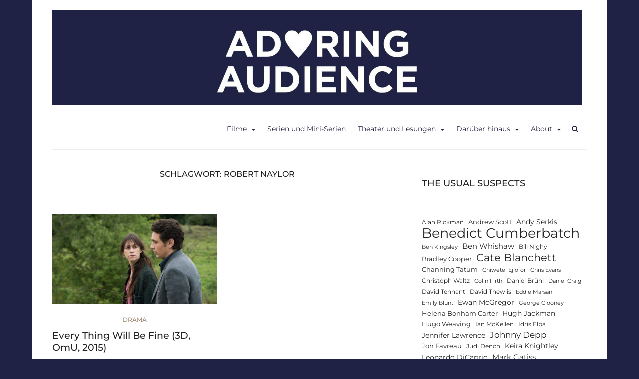

--- FILE ---
content_type: text/html; charset=UTF-8
request_url: https://adoringaudience.de/tag/robert-naylor/
body_size: 67899
content:
<!DOCTYPE html>
<html lang="de">
<head>
<meta charset="UTF-8">
<meta name="viewport" content="width=device-width, initial-scale=1">
<link rel="profile" href="http://gmpg.org/xfn/11">
<link rel="pingback" href="https://adoringaudience.de/xmlrpc.php">

<meta name='robots' content='index, follow, max-image-preview:large, max-snippet:-1, max-video-preview:-1' />

	<!-- This site is optimized with the Yoast SEO plugin v26.8 - https://yoast.com/product/yoast-seo-wordpress/ -->
	<title>Robert Naylor Archive - Adoring Audience</title>
	<link rel="canonical" href="https://adoringaudience.de/tag/robert-naylor/" />
	<meta property="og:locale" content="de_DE" />
	<meta property="og:type" content="article" />
	<meta property="og:title" content="Robert Naylor Archive - Adoring Audience" />
	<meta property="og:url" content="https://adoringaudience.de/tag/robert-naylor/" />
	<meta property="og:site_name" content="Adoring Audience" />
	<meta name="twitter:card" content="summary_large_image" />
	<meta name="twitter:site" content="@adoringaudience" />
	<script data-jetpack-boost="ignore" type="application/ld+json" class="yoast-schema-graph">{"@context":"https://schema.org","@graph":[{"@type":"CollectionPage","@id":"https://adoringaudience.de/tag/robert-naylor/","url":"https://adoringaudience.de/tag/robert-naylor/","name":"Robert Naylor Archive - Adoring Audience","isPartOf":{"@id":"https://adoringaudience.de/#website"},"primaryImageOfPage":{"@id":"https://adoringaudience.de/tag/robert-naylor/#primaryimage"},"image":{"@id":"https://adoringaudience.de/tag/robert-naylor/#primaryimage"},"thumbnailUrl":"https://adoringaudience.de/wp-content/uploads/2015/05/Everything-will-be-fine-1.jpg","breadcrumb":{"@id":"https://adoringaudience.de/tag/robert-naylor/#breadcrumb"},"inLanguage":"de"},{"@type":"ImageObject","inLanguage":"de","@id":"https://adoringaudience.de/tag/robert-naylor/#primaryimage","url":"https://adoringaudience.de/wp-content/uploads/2015/05/Everything-will-be-fine-1.jpg","contentUrl":"https://adoringaudience.de/wp-content/uploads/2015/05/Everything-will-be-fine-1.jpg","width":1835,"height":1000,"caption":"© Warner Bros."},{"@type":"BreadcrumbList","@id":"https://adoringaudience.de/tag/robert-naylor/#breadcrumb","itemListElement":[{"@type":"ListItem","position":1,"name":"Startseite","item":"https://adoringaudience.de/"},{"@type":"ListItem","position":2,"name":"Robert Naylor"}]},{"@type":"WebSite","@id":"https://adoringaudience.de/#website","url":"https://adoringaudience.de/","name":"Adoring Audience","description":"Kritiken zu Filmen, Serien und Theater","publisher":{"@id":"https://adoringaudience.de/#/schema/person/f83784c3354b484ac48f473c520b3a93"},"potentialAction":[{"@type":"SearchAction","target":{"@type":"EntryPoint","urlTemplate":"https://adoringaudience.de/?s={search_term_string}"},"query-input":{"@type":"PropertyValueSpecification","valueRequired":true,"valueName":"search_term_string"}}],"inLanguage":"de"},{"@type":["Person","Organization"],"@id":"https://adoringaudience.de/#/schema/person/f83784c3354b484ac48f473c520b3a93","name":"Franziska","image":{"@type":"ImageObject","inLanguage":"de","@id":"https://adoringaudience.de/#/schema/person/image/","url":"https://adoringaudience.de/wp-content/uploads/2020/02/cropped-AA_Twitter_Header-e1582311261898-27.jpg","contentUrl":"https://adoringaudience.de/wp-content/uploads/2020/02/cropped-AA_Twitter_Header-e1582311261898-27.jpg","width":1500,"height":270,"caption":"Franziska"},"logo":{"@id":"https://adoringaudience.de/#/schema/person/image/"},"sameAs":["http://www.adoringaudience.de","https://www.instagram.com/adoringaudience/","https://x.com/adoringaudience"]}]}</script>
	<!-- / Yoast SEO plugin. -->


<link rel='dns-prefetch' href='//stats.wp.com' />

<link rel='dns-prefetch' href='//v0.wordpress.com' />
<link rel="alternate" type="application/rss+xml" title="Adoring Audience &raquo; Feed" href="https://adoringaudience.de/feed/" />
<link rel="alternate" type="application/rss+xml" title="Adoring Audience &raquo; Kommentar-Feed" href="https://adoringaudience.de/comments/feed/" />
<link rel="alternate" type="application/rss+xml" title="Adoring Audience &raquo; Robert Naylor Schlagwort-Feed" href="https://adoringaudience.de/tag/robert-naylor/feed/" />
<style id='wp-img-auto-sizes-contain-inline-css' type='text/css'>
img:is([sizes=auto i],[sizes^="auto," i]){contain-intrinsic-size:3000px 1500px}
/*# sourceURL=wp-img-auto-sizes-contain-inline-css */
</style>
<style id='wp-emoji-styles-inline-css' type='text/css'>

	img.wp-smiley, img.emoji {
		display: inline !important;
		border: none !important;
		box-shadow: none !important;
		height: 1em !important;
		width: 1em !important;
		margin: 0 0.07em !important;
		vertical-align: -0.1em !important;
		background: none !important;
		padding: 0 !important;
	}
/*# sourceURL=wp-emoji-styles-inline-css */
</style>
<style id='wp-block-library-inline-css' type='text/css'>
:root{--wp-block-synced-color:#7a00df;--wp-block-synced-color--rgb:122,0,223;--wp-bound-block-color:var(--wp-block-synced-color);--wp-editor-canvas-background:#ddd;--wp-admin-theme-color:#007cba;--wp-admin-theme-color--rgb:0,124,186;--wp-admin-theme-color-darker-10:#006ba1;--wp-admin-theme-color-darker-10--rgb:0,107,160.5;--wp-admin-theme-color-darker-20:#005a87;--wp-admin-theme-color-darker-20--rgb:0,90,135;--wp-admin-border-width-focus:2px}@media (min-resolution:192dpi){:root{--wp-admin-border-width-focus:1.5px}}.wp-element-button{cursor:pointer}:root .has-very-light-gray-background-color{background-color:#eee}:root .has-very-dark-gray-background-color{background-color:#313131}:root .has-very-light-gray-color{color:#eee}:root .has-very-dark-gray-color{color:#313131}:root .has-vivid-green-cyan-to-vivid-cyan-blue-gradient-background{background:linear-gradient(135deg,#00d084,#0693e3)}:root .has-purple-crush-gradient-background{background:linear-gradient(135deg,#34e2e4,#4721fb 50%,#ab1dfe)}:root .has-hazy-dawn-gradient-background{background:linear-gradient(135deg,#faaca8,#dad0ec)}:root .has-subdued-olive-gradient-background{background:linear-gradient(135deg,#fafae1,#67a671)}:root .has-atomic-cream-gradient-background{background:linear-gradient(135deg,#fdd79a,#004a59)}:root .has-nightshade-gradient-background{background:linear-gradient(135deg,#330968,#31cdcf)}:root .has-midnight-gradient-background{background:linear-gradient(135deg,#020381,#2874fc)}:root{--wp--preset--font-size--normal:16px;--wp--preset--font-size--huge:42px}.has-regular-font-size{font-size:1em}.has-larger-font-size{font-size:2.625em}.has-normal-font-size{font-size:var(--wp--preset--font-size--normal)}.has-huge-font-size{font-size:var(--wp--preset--font-size--huge)}.has-text-align-center{text-align:center}.has-text-align-left{text-align:left}.has-text-align-right{text-align:right}.has-fit-text{white-space:nowrap!important}#end-resizable-editor-section{display:none}.aligncenter{clear:both}.items-justified-left{justify-content:flex-start}.items-justified-center{justify-content:center}.items-justified-right{justify-content:flex-end}.items-justified-space-between{justify-content:space-between}.screen-reader-text{border:0;clip-path:inset(50%);height:1px;margin:-1px;overflow:hidden;padding:0;position:absolute;width:1px;word-wrap:normal!important}.screen-reader-text:focus{background-color:#ddd;clip-path:none;color:#444;display:block;font-size:1em;height:auto;left:5px;line-height:normal;padding:15px 23px 14px;text-decoration:none;top:5px;width:auto;z-index:100000}html :where(.has-border-color){border-style:solid}html :where([style*=border-top-color]){border-top-style:solid}html :where([style*=border-right-color]){border-right-style:solid}html :where([style*=border-bottom-color]){border-bottom-style:solid}html :where([style*=border-left-color]){border-left-style:solid}html :where([style*=border-width]){border-style:solid}html :where([style*=border-top-width]){border-top-style:solid}html :where([style*=border-right-width]){border-right-style:solid}html :where([style*=border-bottom-width]){border-bottom-style:solid}html :where([style*=border-left-width]){border-left-style:solid}html :where(img[class*=wp-image-]){height:auto;max-width:100%}:where(figure){margin:0 0 1em}html :where(.is-position-sticky){--wp-admin--admin-bar--position-offset:var(--wp-admin--admin-bar--height,0px)}@media screen and (max-width:600px){html :where(.is-position-sticky){--wp-admin--admin-bar--position-offset:0px}}

/*# sourceURL=wp-block-library-inline-css */
</style><style id='wp-block-categories-inline-css' type='text/css'>
.wp-block-categories{box-sizing:border-box}.wp-block-categories.alignleft{margin-right:2em}.wp-block-categories.alignright{margin-left:2em}.wp-block-categories.wp-block-categories-dropdown.aligncenter{text-align:center}.wp-block-categories .wp-block-categories__label{display:block;width:100%}
/*# sourceURL=https://adoringaudience.de/wp-includes/blocks/categories/style.min.css */
</style>
<style id='wp-block-heading-inline-css' type='text/css'>
h1:where(.wp-block-heading).has-background,h2:where(.wp-block-heading).has-background,h3:where(.wp-block-heading).has-background,h4:where(.wp-block-heading).has-background,h5:where(.wp-block-heading).has-background,h6:where(.wp-block-heading).has-background{padding:1.25em 2.375em}h1.has-text-align-left[style*=writing-mode]:where([style*=vertical-lr]),h1.has-text-align-right[style*=writing-mode]:where([style*=vertical-rl]),h2.has-text-align-left[style*=writing-mode]:where([style*=vertical-lr]),h2.has-text-align-right[style*=writing-mode]:where([style*=vertical-rl]),h3.has-text-align-left[style*=writing-mode]:where([style*=vertical-lr]),h3.has-text-align-right[style*=writing-mode]:where([style*=vertical-rl]),h4.has-text-align-left[style*=writing-mode]:where([style*=vertical-lr]),h4.has-text-align-right[style*=writing-mode]:where([style*=vertical-rl]),h5.has-text-align-left[style*=writing-mode]:where([style*=vertical-lr]),h5.has-text-align-right[style*=writing-mode]:where([style*=vertical-rl]),h6.has-text-align-left[style*=writing-mode]:where([style*=vertical-lr]),h6.has-text-align-right[style*=writing-mode]:where([style*=vertical-rl]){rotate:180deg}
/*# sourceURL=https://adoringaudience.de/wp-includes/blocks/heading/style.min.css */
</style>
<style id='wp-block-tag-cloud-inline-css' type='text/css'>
.wp-block-tag-cloud{box-sizing:border-box}.wp-block-tag-cloud.aligncenter{justify-content:center;text-align:center}.wp-block-tag-cloud a{display:inline-block;margin-right:5px}.wp-block-tag-cloud span{display:inline-block;margin-left:5px;text-decoration:none}:root :where(.wp-block-tag-cloud.is-style-outline){display:flex;flex-wrap:wrap;gap:1ch}:root :where(.wp-block-tag-cloud.is-style-outline a){border:1px solid;font-size:unset!important;margin-right:0;padding:1ch 2ch;text-decoration:none!important}
/*# sourceURL=https://adoringaudience.de/wp-includes/blocks/tag-cloud/style.min.css */
</style>
<style id='global-styles-inline-css' type='text/css'>
:root{--wp--preset--aspect-ratio--square: 1;--wp--preset--aspect-ratio--4-3: 4/3;--wp--preset--aspect-ratio--3-4: 3/4;--wp--preset--aspect-ratio--3-2: 3/2;--wp--preset--aspect-ratio--2-3: 2/3;--wp--preset--aspect-ratio--16-9: 16/9;--wp--preset--aspect-ratio--9-16: 9/16;--wp--preset--color--black: #000000;--wp--preset--color--cyan-bluish-gray: #abb8c3;--wp--preset--color--white: #ffffff;--wp--preset--color--pale-pink: #f78da7;--wp--preset--color--vivid-red: #cf2e2e;--wp--preset--color--luminous-vivid-orange: #ff6900;--wp--preset--color--luminous-vivid-amber: #fcb900;--wp--preset--color--light-green-cyan: #7bdcb5;--wp--preset--color--vivid-green-cyan: #00d084;--wp--preset--color--pale-cyan-blue: #8ed1fc;--wp--preset--color--vivid-cyan-blue: #0693e3;--wp--preset--color--vivid-purple: #9b51e0;--wp--preset--gradient--vivid-cyan-blue-to-vivid-purple: linear-gradient(135deg,rgb(6,147,227) 0%,rgb(155,81,224) 100%);--wp--preset--gradient--light-green-cyan-to-vivid-green-cyan: linear-gradient(135deg,rgb(122,220,180) 0%,rgb(0,208,130) 100%);--wp--preset--gradient--luminous-vivid-amber-to-luminous-vivid-orange: linear-gradient(135deg,rgb(252,185,0) 0%,rgb(255,105,0) 100%);--wp--preset--gradient--luminous-vivid-orange-to-vivid-red: linear-gradient(135deg,rgb(255,105,0) 0%,rgb(207,46,46) 100%);--wp--preset--gradient--very-light-gray-to-cyan-bluish-gray: linear-gradient(135deg,rgb(238,238,238) 0%,rgb(169,184,195) 100%);--wp--preset--gradient--cool-to-warm-spectrum: linear-gradient(135deg,rgb(74,234,220) 0%,rgb(151,120,209) 20%,rgb(207,42,186) 40%,rgb(238,44,130) 60%,rgb(251,105,98) 80%,rgb(254,248,76) 100%);--wp--preset--gradient--blush-light-purple: linear-gradient(135deg,rgb(255,206,236) 0%,rgb(152,150,240) 100%);--wp--preset--gradient--blush-bordeaux: linear-gradient(135deg,rgb(254,205,165) 0%,rgb(254,45,45) 50%,rgb(107,0,62) 100%);--wp--preset--gradient--luminous-dusk: linear-gradient(135deg,rgb(255,203,112) 0%,rgb(199,81,192) 50%,rgb(65,88,208) 100%);--wp--preset--gradient--pale-ocean: linear-gradient(135deg,rgb(255,245,203) 0%,rgb(182,227,212) 50%,rgb(51,167,181) 100%);--wp--preset--gradient--electric-grass: linear-gradient(135deg,rgb(202,248,128) 0%,rgb(113,206,126) 100%);--wp--preset--gradient--midnight: linear-gradient(135deg,rgb(2,3,129) 0%,rgb(40,116,252) 100%);--wp--preset--font-size--small: 13px;--wp--preset--font-size--medium: 20px;--wp--preset--font-size--large: 36px;--wp--preset--font-size--x-large: 42px;--wp--preset--spacing--20: 0.44rem;--wp--preset--spacing--30: 0.67rem;--wp--preset--spacing--40: 1rem;--wp--preset--spacing--50: 1.5rem;--wp--preset--spacing--60: 2.25rem;--wp--preset--spacing--70: 3.38rem;--wp--preset--spacing--80: 5.06rem;--wp--preset--shadow--natural: 6px 6px 9px rgba(0, 0, 0, 0.2);--wp--preset--shadow--deep: 12px 12px 50px rgba(0, 0, 0, 0.4);--wp--preset--shadow--sharp: 6px 6px 0px rgba(0, 0, 0, 0.2);--wp--preset--shadow--outlined: 6px 6px 0px -3px rgb(255, 255, 255), 6px 6px rgb(0, 0, 0);--wp--preset--shadow--crisp: 6px 6px 0px rgb(0, 0, 0);}:where(.is-layout-flex){gap: 0.5em;}:where(.is-layout-grid){gap: 0.5em;}body .is-layout-flex{display: flex;}.is-layout-flex{flex-wrap: wrap;align-items: center;}.is-layout-flex > :is(*, div){margin: 0;}body .is-layout-grid{display: grid;}.is-layout-grid > :is(*, div){margin: 0;}:where(.wp-block-columns.is-layout-flex){gap: 2em;}:where(.wp-block-columns.is-layout-grid){gap: 2em;}:where(.wp-block-post-template.is-layout-flex){gap: 1.25em;}:where(.wp-block-post-template.is-layout-grid){gap: 1.25em;}.has-black-color{color: var(--wp--preset--color--black) !important;}.has-cyan-bluish-gray-color{color: var(--wp--preset--color--cyan-bluish-gray) !important;}.has-white-color{color: var(--wp--preset--color--white) !important;}.has-pale-pink-color{color: var(--wp--preset--color--pale-pink) !important;}.has-vivid-red-color{color: var(--wp--preset--color--vivid-red) !important;}.has-luminous-vivid-orange-color{color: var(--wp--preset--color--luminous-vivid-orange) !important;}.has-luminous-vivid-amber-color{color: var(--wp--preset--color--luminous-vivid-amber) !important;}.has-light-green-cyan-color{color: var(--wp--preset--color--light-green-cyan) !important;}.has-vivid-green-cyan-color{color: var(--wp--preset--color--vivid-green-cyan) !important;}.has-pale-cyan-blue-color{color: var(--wp--preset--color--pale-cyan-blue) !important;}.has-vivid-cyan-blue-color{color: var(--wp--preset--color--vivid-cyan-blue) !important;}.has-vivid-purple-color{color: var(--wp--preset--color--vivid-purple) !important;}.has-black-background-color{background-color: var(--wp--preset--color--black) !important;}.has-cyan-bluish-gray-background-color{background-color: var(--wp--preset--color--cyan-bluish-gray) !important;}.has-white-background-color{background-color: var(--wp--preset--color--white) !important;}.has-pale-pink-background-color{background-color: var(--wp--preset--color--pale-pink) !important;}.has-vivid-red-background-color{background-color: var(--wp--preset--color--vivid-red) !important;}.has-luminous-vivid-orange-background-color{background-color: var(--wp--preset--color--luminous-vivid-orange) !important;}.has-luminous-vivid-amber-background-color{background-color: var(--wp--preset--color--luminous-vivid-amber) !important;}.has-light-green-cyan-background-color{background-color: var(--wp--preset--color--light-green-cyan) !important;}.has-vivid-green-cyan-background-color{background-color: var(--wp--preset--color--vivid-green-cyan) !important;}.has-pale-cyan-blue-background-color{background-color: var(--wp--preset--color--pale-cyan-blue) !important;}.has-vivid-cyan-blue-background-color{background-color: var(--wp--preset--color--vivid-cyan-blue) !important;}.has-vivid-purple-background-color{background-color: var(--wp--preset--color--vivid-purple) !important;}.has-black-border-color{border-color: var(--wp--preset--color--black) !important;}.has-cyan-bluish-gray-border-color{border-color: var(--wp--preset--color--cyan-bluish-gray) !important;}.has-white-border-color{border-color: var(--wp--preset--color--white) !important;}.has-pale-pink-border-color{border-color: var(--wp--preset--color--pale-pink) !important;}.has-vivid-red-border-color{border-color: var(--wp--preset--color--vivid-red) !important;}.has-luminous-vivid-orange-border-color{border-color: var(--wp--preset--color--luminous-vivid-orange) !important;}.has-luminous-vivid-amber-border-color{border-color: var(--wp--preset--color--luminous-vivid-amber) !important;}.has-light-green-cyan-border-color{border-color: var(--wp--preset--color--light-green-cyan) !important;}.has-vivid-green-cyan-border-color{border-color: var(--wp--preset--color--vivid-green-cyan) !important;}.has-pale-cyan-blue-border-color{border-color: var(--wp--preset--color--pale-cyan-blue) !important;}.has-vivid-cyan-blue-border-color{border-color: var(--wp--preset--color--vivid-cyan-blue) !important;}.has-vivid-purple-border-color{border-color: var(--wp--preset--color--vivid-purple) !important;}.has-vivid-cyan-blue-to-vivid-purple-gradient-background{background: var(--wp--preset--gradient--vivid-cyan-blue-to-vivid-purple) !important;}.has-light-green-cyan-to-vivid-green-cyan-gradient-background{background: var(--wp--preset--gradient--light-green-cyan-to-vivid-green-cyan) !important;}.has-luminous-vivid-amber-to-luminous-vivid-orange-gradient-background{background: var(--wp--preset--gradient--luminous-vivid-amber-to-luminous-vivid-orange) !important;}.has-luminous-vivid-orange-to-vivid-red-gradient-background{background: var(--wp--preset--gradient--luminous-vivid-orange-to-vivid-red) !important;}.has-very-light-gray-to-cyan-bluish-gray-gradient-background{background: var(--wp--preset--gradient--very-light-gray-to-cyan-bluish-gray) !important;}.has-cool-to-warm-spectrum-gradient-background{background: var(--wp--preset--gradient--cool-to-warm-spectrum) !important;}.has-blush-light-purple-gradient-background{background: var(--wp--preset--gradient--blush-light-purple) !important;}.has-blush-bordeaux-gradient-background{background: var(--wp--preset--gradient--blush-bordeaux) !important;}.has-luminous-dusk-gradient-background{background: var(--wp--preset--gradient--luminous-dusk) !important;}.has-pale-ocean-gradient-background{background: var(--wp--preset--gradient--pale-ocean) !important;}.has-electric-grass-gradient-background{background: var(--wp--preset--gradient--electric-grass) !important;}.has-midnight-gradient-background{background: var(--wp--preset--gradient--midnight) !important;}.has-small-font-size{font-size: var(--wp--preset--font-size--small) !important;}.has-medium-font-size{font-size: var(--wp--preset--font-size--medium) !important;}.has-large-font-size{font-size: var(--wp--preset--font-size--large) !important;}.has-x-large-font-size{font-size: var(--wp--preset--font-size--x-large) !important;}
/*# sourceURL=global-styles-inline-css */
</style>

<style id='classic-theme-styles-inline-css' type='text/css'>
/*! This file is auto-generated */
.wp-block-button__link{color:#fff;background-color:#32373c;border-radius:9999px;box-shadow:none;text-decoration:none;padding:calc(.667em + 2px) calc(1.333em + 2px);font-size:1.125em}.wp-block-file__button{background:#32373c;color:#fff;text-decoration:none}
/*# sourceURL=/wp-includes/css/classic-themes.min.css */
</style>
<link rel='stylesheet' id='bst-styles-css' href='https://adoringaudience.de/wp-content/plugins/bst-dsgvo-cookie/includes/css/style.css?ver=6.9' type='text/css' media='all' />
<link rel='stylesheet' id='bst-alert1-css-css' href='https://adoringaudience.de/wp-content/plugins/bst-dsgvo-cookie/includes/css/bst-mesage.css?ver=6.9' type='text/css' media='all' />
<link rel='stylesheet' id='bst-alert2-css-css' href='https://adoringaudience.de/wp-content/plugins/bst-dsgvo-cookie/includes/css/bst-mesage-flat-theme.css?ver=6.9' type='text/css' media='all' />
<link rel='stylesheet' id='bootstrap-css' href='https://adoringaudience.de/wp-content/themes/arouse-pro/css/bootstrap.css?ver=3.3.6' type='text/css' media='' />
<link rel='stylesheet' id='font-awesome-css' href='https://adoringaudience.de/wp-content/themes/arouse-pro/css/font-awesome.min.css?ver=4.6.3' type='text/css' media='all' />
<link rel='stylesheet' id='arouse-style-css' href='https://adoringaudience.de/wp-content/themes/arouse-pro/style.css?ver=6.9' type='text/css' media='all' />
<link rel='stylesheet' id='jquery-flexslider-css' href='https://adoringaudience.de/wp-content/themes/arouse-pro/css/flexslider.css?ver=6.9' type='text/css' media='screen' />
<link rel='stylesheet' id='arouse-pro-fonts-css' href='//adoringaudience.de/wp-content/uploads/omgf/arouse-pro-fonts/arouse-pro-fonts.css?ver=1753374868' type='text/css' media='screen' />
<link rel='stylesheet' id='jetpack-subscriptions-css' href='https://adoringaudience.de/wp-content/plugins/jetpack/_inc/build/subscriptions/subscriptions.min.css?ver=15.4' type='text/css' media='all' />


<link rel="https://api.w.org/" href="https://adoringaudience.de/wp-json/" /><link rel="alternate" title="JSON" type="application/json" href="https://adoringaudience.de/wp-json/wp/v2/tags/1239" /><link rel="EditURI" type="application/rsd+xml" title="RSD" href="https://adoringaudience.de/xmlrpc.php?rsd" />
<meta name="generator" content="WordPress 6.9" />
		<!-- Custom Logo: hide header text -->
		<style id="custom-logo-css" type="text/css">
			.site-title, .site-description {
				position: absolute;
				clip-path: inset(50%);
			}
		</style>
			<style>img#wpstats{display:none}</style>
		
	<style type="text/css">
	
	body { color: #676767; font-family: "Montserrat"; font-size: 14px; line-height: 21px; } .arouse-post-list .entry-content, .arouse-post-grid .entry-content { color: #676767; } .page-template-template-featured .arouse-post-list .entry-content, .page-template-template-featured .arouse-post-grid .entry-content { color: #676767; } .arouse-boxed { background-color: #ffffff; } button, input, select, textarea { font-family: "Montserrat"; } a { color: #55acee; } .site-title, .arouse-authorbox .author-title, .post-navigation, h1, h2, h3, h4, h5, h6 { font-family: "Montserrat"; } .site-title a { color: #1f2245; } .site-description { color: #372d44; } .site-description, .main-navigation, .widget-title, .footer-widget-title, .archive .page-title, .post-navigation .meta-nav, .arouse-related-posts .block-heading, .arouse-entry-category, .entry-meta, .arpm-meta, .ar-cat-meta, .arouse-single-post .tags-links, .arouse-authorbox .author-posts-link, .arouse-slider-details .cat-links { font-family: "Montserrat"; } .search-form .search-submit, .arouse-search-form .search-form .search-submit, button, input[type="button"], input[type="reset"], input[type="submit"], .nav-links .current { background-color: #372d44; } .comment-author .fn, .comment-author .url, .comment-reply-link, .comment-reply-login { color: #372d44; } .site-title a:hover { color: #372d44; } .widget-area a:hover { color: #372d44; } .widget_tag_cloud .tagcloud a { background-color: #372d44; } .arouse-authorbox .author-posts-link { color: #372d44; } .woocommerce ul.products li.product .star-rating { color: #372d44; } .woocommerce ul.products li.product h3:hover { color: #372d44; } .woocommerce-product-search input[type="submit"] { background: #372d44; } .woocommerce #respond input#submit, .woocommerce a.button, .woocommerce button.button, .woocommerce input.button { background: #372d44; } .woocommerce nav.woocommerce-pagination ul li span.current { background: #372d44; } .woocommerce .star-rating span { color: #372d44; } .woocommerce .posted_in a, a.woocommerce-review-link { color: #372d44; }.entry-title a { color: #222222; } h1, h2, h3, h4, h5, h6 { color: #222222; } .arouse-post-list .entry-title a, .arouse-post-grid .entry-title a, .arouse-post-list .search-entry-title a, .arouse-post-grid .search-entry-title a { color: #222222; } .arouse-post-list .entry-title a:hover, .arouse-post-grid .entry-title a:hover, .arouse-post-list .search-entry-title a:hover, .arouse-post-grid .search-entry-title a:hover { color: #372d44; } .page-template-template-featured .arouse-post-list .entry-title a, .page-template-template-featured .arouse-post-grid .entry-title a, .page-template-template-featured .arouse-post-list .search-entry-title a, .page-template-template-featured .arouse-post-grid .search-entry-title a { color: #222222; } .page-template-template-featured .arouse-post-list .entry-title a:hover, .page-template-template-featured .arouse-post-grid .entry-title a:hover, .page-template-template-featured .arouse-post-list .search-entry-title a:hover, .page-template-template-featured .arouse-post-grid .search-entry-title a:hover { color: #372d44; } .single-entry-title { color: #222222; } .ar-cat-title a, .widget-area a { color: #222222; } .arouse-listing-title p { color: #222222; } .widget-area a:hover { color: #372d44; } .widget-title, .arouse-listing-title p { color: #1d1d1d; }.ar-cat-meta, .entry-meta, .entry-meta a, .arpm-meta, .post-navigation .meta-nav { color: #a5a5a5; } .arouse-entry-category .cat-links, .arouse-post-list .cat-links, .arouse-post-grid .cat-links { color: #a58e78; } .arouse-entry-category .cat-links a, .arouse-post-list .cat-links a, .arouse-post-grid .cat-links a { color: #a58e78; } .arouse-entry-category .cat-links, .page-template-template-featured .arouse-post-list .cat-links, .page-template-template-featured .arouse-post-grid .cat-links { color: #a58e78; } .arouse-entry-category .cat-links a, .page-template-template-featured .arouse-post-list .cat-links a, .page-template-template-featured .arouse-post-grid .cat-links a { color: #a58e78; } .main-navigation a, .main-navigation .menu-item-has-children > a:after, .main-navigation .page_item_has_children > a:after, .arouse-search-button-icon { color: #2f2245; } .main-navigation a:hover, .main-navigation .menu-item-has-children:hover > a:after, .main-navigation .page_item_has_children:hover > a:after, .arouse-search-button-icon:hover { color: #372d44; } .main-navigation .current_page_item > a, .main-navigation .current-menu-item > a, .main-navigation .current_page_ancestor > a, .main-navigation .current-menu-ancestor > a { color: #372d44; } .main-navigation ul ul a { color: #dddddd; } .main-navigation ul ul .menu-item-has-children > a:after, .main-navigation ul ul .page_item_has_children > a:after { color: #dddddd; } .main-navigation ul ul a:hover { color: #dddddd; } .main-navigation ul ul .menu-item-has-children:hover > a:after, .main-navigation ul ul .page_item_has_children:hover > a:after { color: #dddddd; } .main-navigation ul ul { background-color: #372d44; } .main-navigation ul ul a:hover { background-color: #372d44; } .main-navigation ul ul .current_page_item > a, .main-navigation ul ul .current-menu-item > a, .main-navigation ul ul .current_page_ancestor > a, .main-navigation ul ul .current-menu-ancestor > a { color: #dddddd; }.site-footer { background-color: #1d1d1d; color: #aaaaaa; } .footer-widget-title { color: #cecece; } .site-footer a { color: #aaaaaa; } .site-footer a:hover { color: #ffffff; } .site-info { background-color: #111111; color: #aaaaaa; } .site-info a { color: #aaaaaa; } .site-info a:hover { color: #ffffff; }	</style>
<style type="text/css" id="custom-background-css">
body.custom-background { background-color: #1f2245; }
</style>
	<link rel="icon" href="https://adoringaudience.de/wp-content/uploads/2020/02/cropped-Icon_mit-Rand-32x32.jpg" sizes="32x32" />
<link rel="icon" href="https://adoringaudience.de/wp-content/uploads/2020/02/cropped-Icon_mit-Rand-192x192.jpg" sizes="192x192" />
<link rel="apple-touch-icon" href="https://adoringaudience.de/wp-content/uploads/2020/02/cropped-Icon_mit-Rand-180x180.jpg" />
<meta name="msapplication-TileImage" content="https://adoringaudience.de/wp-content/uploads/2020/02/cropped-Icon_mit-Rand-270x270.jpg" />
<link rel='stylesheet' id='jetpack-responsive-videos-css' href='https://adoringaudience.de/wp-content/plugins/jetpack/jetpack_vendor/automattic/jetpack-classic-theme-helper/dist/responsive-videos/responsive-videos.css?minify=false&#038;ver=4fbf400e55121e7e87cb' type='text/css' media='all' />
</head>

<body class="archive tag tag-robert-naylor tag-1239 custom-background wp-custom-logo wp-theme-arouse-pro hfeed ">
<div id="wrapper" class="arouse-boxed">
<div id="page" class="site">
	<a class="skip-link screen-reader-text" href="#main">Skip to content</a>

	<header id="masthead" class="site-header" role="banner">

				<div class="brand-container">
					<div class="site-branding">
						<div class="site-logo">
							<a href="https://adoringaudience.de/" class="custom-logo-link" rel="home"><img width="1500" height="270" src="https://adoringaudience.de/wp-content/uploads/2020/02/cropped-AA_Twitter_Header-e1582311261898-27.jpg" class="custom-logo" alt="Adoring Audience" decoding="async" fetchpriority="high" srcset="https://adoringaudience.de/wp-content/uploads/2020/02/cropped-AA_Twitter_Header-e1582311261898-27.jpg 1500w, https://adoringaudience.de/wp-content/uploads/2020/02/cropped-AA_Twitter_Header-e1582311261898-27-300x54.jpg 300w, https://adoringaudience.de/wp-content/uploads/2020/02/cropped-AA_Twitter_Header-e1582311261898-27-1024x184.jpg 1024w, https://adoringaudience.de/wp-content/uploads/2020/02/cropped-AA_Twitter_Header-e1582311261898-27-768x138.jpg 768w, https://adoringaudience.de/wp-content/uploads/2020/02/cropped-AA_Twitter_Header-e1582311261898-27-24x4.jpg 24w, https://adoringaudience.de/wp-content/uploads/2020/02/cropped-AA_Twitter_Header-e1582311261898-27-36x6.jpg 36w, https://adoringaudience.de/wp-content/uploads/2020/02/cropped-AA_Twitter_Header-e1582311261898-27-48x9.jpg 48w" sizes="(max-width: 1500px) 100vw, 1500px" /></a>						</div>

						<div class="site-title-text">
							<h1 class="site-title"><a href="https://adoringaudience.de/" rel="home">Adoring Audience</a></h1>
							<h2 class="site-description">Kritiken zu Filmen, Serien und Theater</h2>
						</div>
					</div><!-- .site-branding -->
				</div><!-- .brand-container -->
				<div class="mainnav-container">
					<nav id="site-navigation" class="main-navigation" role="navigation">				
						<div class="menu-unter-ueberschrift-container"><ul id="primary-menu" class="menu"><li id="menu-item-10802" class="menu-item menu-item-type-post_type menu-item-object-page menu-item-has-children menu-item-10802"><a href="https://adoringaudience.de/filmkritiken/">Filme</a>
<ul class="sub-menu">
	<li id="menu-item-10805" class="menu-item menu-item-type-post_type menu-item-object-page menu-item-10805"><a href="https://adoringaudience.de/filmkritiken/nummern/">Filme 0-9</a></li>
	<li id="menu-item-10804" class="menu-item menu-item-type-post_type menu-item-object-page menu-item-10804"><a href="https://adoringaudience.de/filmkritiken/a-bis-k/">Filme A – K</a></li>
	<li id="menu-item-10803" class="menu-item menu-item-type-post_type menu-item-object-page menu-item-10803"><a href="https://adoringaudience.de/filmkritiken/l-bis-z/">Filme L – Z</a></li>
</ul>
</li>
<li id="menu-item-10799" class="menu-item menu-item-type-post_type menu-item-object-page menu-item-10799"><a href="https://adoringaudience.de/serien-und-mini-serien/">Serien und Mini-Serien</a></li>
<li id="menu-item-20911" class="menu-item menu-item-type-post_type menu-item-object-page menu-item-has-children menu-item-20911"><a href="https://adoringaudience.de/theater/">Theater und Lesungen</a>
<ul class="sub-menu">
	<li id="menu-item-24151" class="menu-item menu-item-type-post_type menu-item-object-page menu-item-24151"><a href="https://adoringaudience.de/theater/live-theater/">Theater &#8211; Live vor Ort</a></li>
	<li id="menu-item-20912" class="menu-item menu-item-type-post_type menu-item-object-page menu-item-20912"><a href="https://adoringaudience.de/theater/nt-live/">NT Live + NT at Home</a></li>
	<li id="menu-item-24150" class="menu-item menu-item-type-post_type menu-item-object-page menu-item-24150"><a href="https://adoringaudience.de/darueber-hinaus/lesungen/">Lesungen</a></li>
</ul>
</li>
<li id="menu-item-31638" class="menu-item menu-item-type-post_type menu-item-object-page menu-item-has-children menu-item-31638"><a href="https://adoringaudience.de/darueber-hinaus/">Darüber hinaus</a>
<ul class="sub-menu">
	<li id="menu-item-31639" class="menu-item menu-item-type-post_type menu-item-object-page menu-item-31639"><a href="https://adoringaudience.de/darueber-hinaus/festivalberichte/">Festivalberichte</a></li>
	<li id="menu-item-31640" class="menu-item menu-item-type-post_type menu-item-object-page menu-item-31640"><a href="https://adoringaudience.de/darueber-hinaus/filmische-objekte/">Filmische Objekte</a></li>
	<li id="menu-item-31644" class="menu-item menu-item-type-taxonomy menu-item-object-category menu-item-31644"><a href="https://adoringaudience.de/category/jahresrueckblick/">Jahresrückblicke</a></li>
	<li id="menu-item-31643" class="menu-item menu-item-type-post_type menu-item-object-page menu-item-31643"><a href="https://adoringaudience.de/darueber-hinaus/preisverleihungen/">Preisverleihungen</a></li>
</ul>
</li>
<li id="menu-item-14235" class="menu-item menu-item-type-post_type menu-item-object-page menu-item-has-children menu-item-14235"><a href="https://adoringaudience.de/about/">About</a>
<ul class="sub-menu">
	<li id="menu-item-27139" class="menu-item menu-item-type-post_type menu-item-object-page menu-item-27139"><a href="https://adoringaudience.de/about/bloghistorie/">Bloghistorie</a></li>
	<li id="menu-item-26336" class="menu-item menu-item-type-post_type menu-item-object-page menu-item-26336"><a href="https://adoringaudience.de/about/bloghistorie/die-ersten-1000-beitraege/">Die ersten 1000 Beiträge</a></li>
	<li id="menu-item-29283" class="menu-item menu-item-type-post_type menu-item-object-post menu-item-29283"><a href="https://adoringaudience.de/in-eigener-sache-ich-teste-chatgpt/">In eigener Sache: Ich teste ChatGPT</a></li>
	<li id="menu-item-17757" class="menu-item menu-item-type-post_type menu-item-object-page menu-item-privacy-policy menu-item-17757"><a rel="privacy-policy" href="https://adoringaudience.de/about/datenschutz/">Datenschutz</a></li>
	<li id="menu-item-17710" class="menu-item menu-item-type-post_type menu-item-object-page menu-item-17710"><a href="https://adoringaudience.de/about/impressum/">Impressum</a></li>
</ul>
</li>
</ul></div>					</nav><!-- #site-navigation -->
					<div class="arouse-search-button-icon"></div>
					<div class="arouse-search-box-container">
						<div class="arouse-search-box">
							<div class="arouse-search-form">
								<form role="search" method="get" class="search-form" action="https://adoringaudience.de/">
				<label>
					<span class="screen-reader-text">Suche nach:</span>
					<input type="search" class="search-field" placeholder="Suchen …" value="" name="s" />
				</label>
				<input type="submit" class="search-submit" value="Suchen" />
			</form>							</div>
						</div><!-- th-search-box -->
					</div><!-- .th-search-box-container -->
				</div><!-- .mainnav-container -->
				<a id="arouse-nav-button" class="navbutton" ></a>

	</header><!-- #masthead -->
	<div class="responsive-mainnav-outer">
		<div class="arouse-responsive-mainnav"></div>
	</div>

	<div id="content" class="site-content">
<div class="container">
	<div class="row">
		<div class="col-xs-12 col-sm-12 col-md-8 arouse-content-float">
			<div id="primary" class="content-area">
				<main id="main" class="site-main" role="main">

					
						<header class="page-header">
							<h1 class="page-title">Schlagwort: <span>Robert Naylor</span></h1>						</header><!-- .page-header -->

						<div class="grid-wrapper">
							


<article id="post-5063" class="arouse-post-grid post-5063 post type-post status-publish format-standard has-post-thumbnail hentry category-drama tag-charlotte-gainsbourg tag-jack-fulton tag-james-franco tag-marie-josee-croze tag-peter-stormare tag-rachel-mcadams tag-robert-naylor tag-wim-wenders">
	
			<div class="entry-thumbnail">
			<a href="https://adoringaudience.de/every-thing-will-be-fine-3d-omu-2015/" title="Every Thing Will Be Fine (3D, OmU, 2015)">
				<img width="330" height="180" src="https://adoringaudience.de/wp-content/uploads/2015/05/Everything-will-be-fine-1.jpg" class="attachment-arouse-featured size-arouse-featured wp-post-image" alt="" decoding="async" srcset="https://adoringaudience.de/wp-content/uploads/2015/05/Everything-will-be-fine-1.jpg 1835w, https://adoringaudience.de/wp-content/uploads/2015/05/Everything-will-be-fine-1-300x163.jpg 300w, https://adoringaudience.de/wp-content/uploads/2015/05/Everything-will-be-fine-1-768x419.jpg 768w, https://adoringaudience.de/wp-content/uploads/2015/05/Everything-will-be-fine-1-1024x558.jpg 1024w, https://adoringaudience.de/wp-content/uploads/2015/05/Everything-will-be-fine-1-816x445.jpg 816w, https://adoringaudience.de/wp-content/uploads/2015/05/Everything-will-be-fine-1-24x13.jpg 24w, https://adoringaudience.de/wp-content/uploads/2015/05/Everything-will-be-fine-1-36x20.jpg 36w, https://adoringaudience.de/wp-content/uploads/2015/05/Everything-will-be-fine-1-48x26.jpg 48w" sizes="(max-width: 330px) 100vw, 330px" />			</a>
		</div>
	
	<div class="post-content-wrapper">
		<header class="entry-header">
			<div class="arouse-entry-category">
				<span class="cat-links"><a href="https://adoringaudience.de/category/drama/" rel="category tag">Drama</a></span>			</div><!-- .entry-meta -->

			<h2 class="entry-title"><a href="https://adoringaudience.de/every-thing-will-be-fine-3d-omu-2015/" rel="bookmark">Every Thing Will Be Fine (3D, OmU, 2015)</a></h2>		</header><!-- .entry-header -->

		<div class="entry-content">
			<p>3D kennt man aus großen Actionblockbustern, Musik- und Tanzfilmen. Abseits dieser bereits ausgetretenen Pfade hat man die Technik noch nicht benutzt. Doch für sein filmisches Portrait der Tänzerin PINA Bausch&hellip; </p>
		</div><!-- .entry-content -->

		<div class="entry-meta">
			<span class="posted-on"><a href="https://adoringaudience.de/every-thing-will-be-fine-3d-omu-2015/" rel="bookmark"><time class="entry-date published" datetime="2015-05-06T18:30:32+02:00">6. Mai 2015</time><time class="updated" datetime="2018-08-21T16:15:09+02:00">21. August 2018</time></a></span><span class="comments-link"><a href="https://adoringaudience.de/every-thing-will-be-fine-3d-omu-2015/#comments">2 Comments</a></span>		</div><!-- .entry-footer -->
	</div>
</article><!-- #post-## -->
						</div><!-- .grid-wrapper -->

						
				</main><!-- #main -->
			</div><!-- #primary -->
		</div><!-- .cols-->
					<div class="col-xs-12 col-sm-6 col-md-4 arouse-sidebar-float">
				
<aside id="secondary" class="widget-area" role="complementary">
	<section id="block-17" class="widget widget_block">
<h4 class="wp-block-heading">THE USUAL SUSPECTS</h4>
</section><section id="block-15" class="widget widget_block widget_tag_cloud"><p class="wp-block-tag-cloud"><a href="https://adoringaudience.de/tag/alan-rickman/" class="tag-cloud-link tag-link-2 tag-link-position-1" style="font-size: 8.6792452830189pt;" aria-label="Alan Rickman (12 Einträge)">Alan Rickman</a>
<a href="https://adoringaudience.de/tag/andrew-scott/" class="tag-cloud-link tag-link-382 tag-link-position-2" style="font-size: 9.5849056603774pt;" aria-label="Andrew Scott (13 Einträge)">Andrew Scott</a>
<a href="https://adoringaudience.de/tag/andy-serkis/" class="tag-cloud-link tag-link-196 tag-link-position-3" style="font-size: 10.264150943396pt;" aria-label="Andy Serkis (14 Einträge)">Andy Serkis</a>
<a href="https://adoringaudience.de/tag/benedict-cumberbatch/" class="tag-cloud-link tag-link-80 tag-link-position-4" style="font-size: 20pt;" aria-label="Benedict Cumberbatch (40 Einträge)">Benedict Cumberbatch</a>
<a href="https://adoringaudience.de/tag/ben-kingsley/" class="tag-cloud-link tag-link-337 tag-link-position-5" style="font-size: 8pt;" aria-label="Ben Kingsley (11 Einträge)">Ben Kingsley</a>
<a href="https://adoringaudience.de/tag/ben-whishaw/" class="tag-cloud-link tag-link-58 tag-link-position-6" style="font-size: 11.396226415094pt;" aria-label="Ben Whishaw (16 Einträge)">Ben Whishaw</a>
<a href="https://adoringaudience.de/tag/bill-nighy/" class="tag-cloud-link tag-link-89 tag-link-position-7" style="font-size: 8.6792452830189pt;" aria-label="Bill Nighy (12 Einträge)">Bill Nighy</a>
<a href="https://adoringaudience.de/tag/bradley-cooper/" class="tag-cloud-link tag-link-283 tag-link-position-8" style="font-size: 9.5849056603774pt;" aria-label="Bradley Cooper (13 Einträge)">Bradley Cooper</a>
<a href="https://adoringaudience.de/tag/cate-blanchett/" class="tag-cloud-link tag-link-197 tag-link-position-9" style="font-size: 15.471698113208pt;" aria-label="Cate Blanchett (25 Einträge)">Cate Blanchett</a>
<a href="https://adoringaudience.de/tag/channing-tatum/" class="tag-cloud-link tag-link-833 tag-link-position-10" style="font-size: 9.5849056603774pt;" aria-label="Channing Tatum (13 Einträge)">Channing Tatum</a>
<a href="https://adoringaudience.de/tag/chiwetel-ejiofor/" class="tag-cloud-link tag-link-500 tag-link-position-11" style="font-size: 8pt;" aria-label="Chiwetel Ejiofor (11 Einträge)">Chiwetel Ejiofor</a>
<a href="https://adoringaudience.de/tag/chris-evans/" class="tag-cloud-link tag-link-374 tag-link-position-12" style="font-size: 8pt;" aria-label="Chris Evans (11 Einträge)">Chris Evans</a>
<a href="https://adoringaudience.de/tag/christoph-waltz/" class="tag-cloud-link tag-link-298 tag-link-position-13" style="font-size: 8.6792452830189pt;" aria-label="Christoph Waltz (12 Einträge)">Christoph Waltz</a>
<a href="https://adoringaudience.de/tag/colin-firth/" class="tag-cloud-link tag-link-81 tag-link-position-14" style="font-size: 8pt;" aria-label="Colin Firth (11 Einträge)">Colin Firth</a>
<a href="https://adoringaudience.de/tag/daniel-bruhl/" class="tag-cloud-link tag-link-554 tag-link-position-15" style="font-size: 8.6792452830189pt;" aria-label="Daniel Brühl (12 Einträge)">Daniel Brühl</a>
<a href="https://adoringaudience.de/tag/daniel-craig/" class="tag-cloud-link tag-link-113 tag-link-position-16" style="font-size: 8pt;" aria-label="Daniel Craig (11 Einträge)">Daniel Craig</a>
<a href="https://adoringaudience.de/tag/david-tennant/" class="tag-cloud-link tag-link-575 tag-link-position-17" style="font-size: 8.6792452830189pt;" aria-label="David Tennant (12 Einträge)">David Tennant</a>
<a href="https://adoringaudience.de/tag/david-thewlis/" class="tag-cloud-link tag-link-392 tag-link-position-18" style="font-size: 8.6792452830189pt;" aria-label="David Thewlis (12 Einträge)">David Thewlis</a>
<a href="https://adoringaudience.de/tag/eddie-marsan/" class="tag-cloud-link tag-link-261 tag-link-position-19" style="font-size: 8pt;" aria-label="Eddie Marsan (11 Einträge)">Eddie Marsan</a>
<a href="https://adoringaudience.de/tag/emily-blunt/" class="tag-cloud-link tag-link-364 tag-link-position-20" style="font-size: 8pt;" aria-label="Emily Blunt (11 Einträge)">Emily Blunt</a>
<a href="https://adoringaudience.de/tag/ewan-mcgregor/" class="tag-cloud-link tag-link-136 tag-link-position-21" style="font-size: 10.264150943396pt;" aria-label="Ewan McGregor (14 Einträge)">Ewan McGregor</a>
<a href="https://adoringaudience.de/tag/george-clooney/" class="tag-cloud-link tag-link-400 tag-link-position-22" style="font-size: 8pt;" aria-label="George Clooney (11 Einträge)">George Clooney</a>
<a href="https://adoringaudience.de/tag/helena-bonham-carter/" class="tag-cloud-link tag-link-48 tag-link-position-23" style="font-size: 9.5849056603774pt;" aria-label="Helena Bonham Carter (13 Einträge)">Helena Bonham Carter</a>
<a href="https://adoringaudience.de/tag/hugh-jackman/" class="tag-cloud-link tag-link-272 tag-link-position-24" style="font-size: 10.264150943396pt;" aria-label="Hugh Jackman (14 Einträge)">Hugh Jackman</a>
<a href="https://adoringaudience.de/tag/hugo-weaving/" class="tag-cloud-link tag-link-62 tag-link-position-25" style="font-size: 9.5849056603774pt;" aria-label="Hugo Weaving (13 Einträge)">Hugo Weaving</a>
<a href="https://adoringaudience.de/tag/ian-mckellen/" class="tag-cloud-link tag-link-203 tag-link-position-26" style="font-size: 8.6792452830189pt;" aria-label="Ian McKellen (12 Einträge)">Ian McKellen</a>
<a href="https://adoringaudience.de/tag/idris-elba/" class="tag-cloud-link tag-link-598 tag-link-position-27" style="font-size: 8.6792452830189pt;" aria-label="Idris Elba (12 Einträge)">Idris Elba</a>
<a href="https://adoringaudience.de/tag/jennifer-lawrence/" class="tag-cloud-link tag-link-76 tag-link-position-28" style="font-size: 10.716981132075pt;" aria-label="Jennifer Lawrence (15 Einträge)">Jennifer Lawrence</a>
<a href="https://adoringaudience.de/tag/johnny-depp/" class="tag-cloud-link tag-link-49 tag-link-position-29" style="font-size: 12.528301886792pt;" aria-label="Johnny Depp (18 Einträge)">Johnny Depp</a>
<a href="https://adoringaudience.de/tag/jon-favreau/" class="tag-cloud-link tag-link-347 tag-link-position-30" style="font-size: 9.5849056603774pt;" aria-label="Jon Favreau (13 Einträge)">Jon Favreau</a>
<a href="https://adoringaudience.de/tag/judi-dench/" class="tag-cloud-link tag-link-116 tag-link-position-31" style="font-size: 8.6792452830189pt;" aria-label="Judi Dench (12 Einträge)">Judi Dench</a>
<a href="https://adoringaudience.de/tag/keira-knightley/" class="tag-cloud-link tag-link-93 tag-link-position-32" style="font-size: 10.264150943396pt;" aria-label="Keira Knightley (14 Einträge)">Keira Knightley</a>
<a href="https://adoringaudience.de/tag/leonardo-dicaprio/" class="tag-cloud-link tag-link-301 tag-link-position-33" style="font-size: 10.264150943396pt;" aria-label="Leonardo DiCaprio (14 Einträge)">Leonardo DiCaprio</a>
<a href="https://adoringaudience.de/tag/mark-gatiss/" class="tag-cloud-link tag-link-343 tag-link-position-34" style="font-size: 11.396226415094pt;" aria-label="Mark Gatiss (16 Einträge)">Mark Gatiss</a>
<a href="https://adoringaudience.de/tag/martin-freeman/" class="tag-cloud-link tag-link-208 tag-link-position-35" style="font-size: 8.6792452830189pt;" aria-label="Martin Freeman (12 Einträge)">Martin Freeman</a>
<a href="https://adoringaudience.de/tag/matt-damon/" class="tag-cloud-link tag-link-441 tag-link-position-36" style="font-size: 12.528301886792pt;" aria-label="Matt Damon (18 Einträge)">Matt Damon</a>
<a href="https://adoringaudience.de/tag/meryl-streep/" class="tag-cloud-link tag-link-327 tag-link-position-37" style="font-size: 10.264150943396pt;" aria-label="Meryl Streep (14 Einträge)">Meryl Streep</a>
<a href="https://adoringaudience.de/tag/michael-fassbender/" class="tag-cloud-link tag-link-71 tag-link-position-38" style="font-size: 8.6792452830189pt;" aria-label="Michael Fassbender (12 Einträge)">Michael Fassbender</a>
<a href="https://adoringaudience.de/tag/michael-gambon/" class="tag-cloud-link tag-link-474 tag-link-position-39" style="font-size: 8.6792452830189pt;" aria-label="Michael Gambon (12 Einträge)">Michael Gambon</a>
<a href="https://adoringaudience.de/tag/michael-waechter/" class="tag-cloud-link tag-link-3215 tag-link-position-40" style="font-size: 8.6792452830189pt;" aria-label="Michael Wächter (12 Einträge)">Michael Wächter</a>
<a href="https://adoringaudience.de/tag/naomie-harris/" class="tag-cloud-link tag-link-97 tag-link-position-41" style="font-size: 8.6792452830189pt;" aria-label="Naomie Harris (12 Einträge)">Naomie Harris</a>
<a href="https://adoringaudience.de/tag/natalie-portman/" class="tag-cloud-link tag-link-188 tag-link-position-42" style="font-size: 8pt;" aria-label="Natalie Portman (11 Einträge)">Natalie Portman</a>
<a href="https://adoringaudience.de/tag/nicholas-hoult/" class="tag-cloud-link tag-link-246 tag-link-position-43" style="font-size: 10.264150943396pt;" aria-label="Nicholas Hoult (14 Einträge)">Nicholas Hoult</a>
<a href="https://adoringaudience.de/tag/nicole-kidman/" class="tag-cloud-link tag-link-1104 tag-link-position-44" style="font-size: 8.6792452830189pt;" aria-label="Nicole Kidman (12 Einträge)">Nicole Kidman</a>
<a href="https://adoringaudience.de/tag/olivia-colman/" class="tag-cloud-link tag-link-800 tag-link-position-45" style="font-size: 10.264150943396pt;" aria-label="Olivia Colman (14 Einträge)">Olivia Colman</a>
<a href="https://adoringaudience.de/tag/oscar-isaac/" class="tag-cloud-link tag-link-643 tag-link-position-46" style="font-size: 9.5849056603774pt;" aria-label="Oscar Isaac (13 Einträge)">Oscar Isaac</a>
<a href="https://adoringaudience.de/tag/ralph-fiennes/" class="tag-cloud-link tag-link-117 tag-link-position-47" style="font-size: 12.075471698113pt;" aria-label="Ralph Fiennes (17 Einträge)">Ralph Fiennes</a>
<a href="https://adoringaudience.de/tag/ryan-reynolds/" class="tag-cloud-link tag-link-260 tag-link-position-48" style="font-size: 8pt;" aria-label="Ryan Reynolds (11 Einträge)">Ryan Reynolds</a>
<a href="https://adoringaudience.de/tag/samuel-l-jackson/" class="tag-cloud-link tag-link-303 tag-link-position-49" style="font-size: 11.396226415094pt;" aria-label="Samuel L. Jackson (16 Einträge)">Samuel L. Jackson</a>
<a href="https://adoringaudience.de/tag/scarlett-johansson/" class="tag-cloud-link tag-link-377 tag-link-position-50" style="font-size: 12.981132075472pt;" aria-label="Scarlett Johansson (19 Einträge)">Scarlett Johansson</a>
<a href="https://adoringaudience.de/tag/stanley-tucci/" class="tag-cloud-link tag-link-247 tag-link-position-51" style="font-size: 12.981132075472pt;" aria-label="Stanley Tucci (19 Einträge)">Stanley Tucci</a>
<a href="https://adoringaudience.de/tag/stellan-skarsgard/" class="tag-cloud-link tag-link-99 tag-link-position-52" style="font-size: 12.981132075472pt;" aria-label="Stellan Skarsgård (19 Einträge)">Stellan Skarsgård</a>
<a href="https://adoringaudience.de/tag/tilda-swinton/" class="tag-cloud-link tag-link-587 tag-link-position-53" style="font-size: 8pt;" aria-label="Tilda Swinton (11 Einträge)">Tilda Swinton</a>
<a href="https://adoringaudience.de/tag/tom-hanks/" class="tag-cloud-link tag-link-69 tag-link-position-54" style="font-size: 9.5849056603774pt;" aria-label="Tom Hanks (13 Einträge)">Tom Hanks</a>
<a href="https://adoringaudience.de/tag/tom-hiddleston/" class="tag-cloud-link tag-link-265 tag-link-position-55" style="font-size: 12.981132075472pt;" aria-label="Tom Hiddleston (19 Einträge)">Tom Hiddleston</a>
<a href="https://adoringaudience.de/tag/willem-dafoe/" class="tag-cloud-link tag-link-4 tag-link-position-56" style="font-size: 10.264150943396pt;" aria-label="Willem Dafoe (14 Einträge)">Willem Dafoe</a>
<a href="https://adoringaudience.de/tag/woody-harrelson/" class="tag-cloud-link tag-link-3 tag-link-position-57" style="font-size: 9.5849056603774pt;" aria-label="Woody Harrelson (13 Einträge)">Woody Harrelson</a></p></section><section id="blog_subscription-4" class="widget widget_blog_subscription jetpack_subscription_widget"><h2 class="widget-title">Blog via E-Mail abonnieren</h2>
			<div class="wp-block-jetpack-subscriptions__container">
			<form action="#" method="post" accept-charset="utf-8" id="subscribe-blog-blog_subscription-4"
				data-blog="127415935"
				data-post_access_level="everybody" >
									<div id="subscribe-text"><p>Gib deine E-Mail-Adresse an, um diesen Blog zu abonnieren und Benachrichtigungen über neue Beiträge via E-Mail zu erhalten.</p>
</div>
										<p id="subscribe-email">
						<label id="jetpack-subscribe-label"
							class="screen-reader-text"
							for="subscribe-field-blog_subscription-4">
							E-Mail-Adresse						</label>
						<input type="email" name="email" autocomplete="email" required="required"
																					value=""
							id="subscribe-field-blog_subscription-4"
							placeholder="E-Mail-Adresse"
						/>
					</p>

					<p id="subscribe-submit"
											>
						<input type="hidden" name="action" value="subscribe"/>
						<input type="hidden" name="source" value="https://adoringaudience.de/tag/robert-naylor/"/>
						<input type="hidden" name="sub-type" value="widget"/>
						<input type="hidden" name="redirect_fragment" value="subscribe-blog-blog_subscription-4"/>
						<input type="hidden" id="_wpnonce" name="_wpnonce" value="2a851fdfdb" /><input type="hidden" name="_wp_http_referer" value="/tag/robert-naylor/" />						<button type="submit"
															class="wp-block-button__link"
																					name="jetpack_subscriptions_widget"
						>
							Abonnieren						</button>
					</p>
							</form>
						</div>
			
</section><section id="block-18" class="widget widget_block">
<h4 class="wp-block-heading">SEARCHING</h4>
</section><section id="block-19" class="widget widget_block widget_categories"><ul class="wp-block-categories-list wp-block-categories">	<li class="cat-item cat-item-9"><a href="https://adoringaudience.de/category/abenteuerfilm/">Abenteuerfilm</a>
</li>
	<li class="cat-item cat-item-10"><a href="https://adoringaudience.de/category/action/">Action</a>
</li>
	<li class="cat-item cat-item-11"><a href="https://adoringaudience.de/category/biografie/">Biografie</a>
</li>
	<li class="cat-item cat-item-12"><a href="https://adoringaudience.de/category/dokumentarfilm/">Dokumentarfilm</a>
</li>
	<li class="cat-item cat-item-13"><a href="https://adoringaudience.de/category/drama/">Drama</a>
</li>
	<li class="cat-item cat-item-14"><a href="https://adoringaudience.de/category/erotik/">Erotik</a>
</li>
	<li class="cat-item cat-item-15"><a href="https://adoringaudience.de/category/fantasy/">Fantasy</a>
</li>
	<li class="cat-item cat-item-3155"><a href="https://adoringaudience.de/category/fernsehfilm/">Fernsehfilm</a>
</li>
	<li class="cat-item cat-item-27"><a href="https://adoringaudience.de/category/festivals/">Festivals</a>
</li>
	<li class="cat-item cat-item-28"><a href="https://adoringaudience.de/category/filmwissen/">Filmwissen</a>
</li>
	<li class="cat-item cat-item-16"><a href="https://adoringaudience.de/category/historienfilm/">Historienfilm</a>
</li>
	<li class="cat-item cat-item-17"><a href="https://adoringaudience.de/category/horror/">Horror</a>
</li>
	<li class="cat-item cat-item-4469"><a href="https://adoringaudience.de/category/in-eigener-sache/">In eigener Sache</a>
</li>
	<li class="cat-item cat-item-3648"><a href="https://adoringaudience.de/category/jahresrueckblick/">Jahresrückblick</a>
</li>
	<li class="cat-item cat-item-18"><a href="https://adoringaudience.de/category/komoedie/">Komödie</a>
</li>
	<li class="cat-item cat-item-19"><a href="https://adoringaudience.de/category/kriegsfilm/">Kriegsfilm</a>
</li>
	<li class="cat-item cat-item-20"><a href="https://adoringaudience.de/category/kriminalfilm/">Kriminalfilm</a>
</li>
	<li class="cat-item cat-item-3432"><a href="https://adoringaudience.de/category/lesungen/">Lesungen</a>
</li>
	<li class="cat-item cat-item-21"><a href="https://adoringaudience.de/category/liebesfilm/">Liebesfilm</a>
</li>
	<li class="cat-item cat-item-3431"><a href="https://adoringaudience.de/category/live-theater/">Live-Theater</a>
</li>
	<li class="cat-item cat-item-30"><a href="https://adoringaudience.de/category/meinung/">Meinung</a>
</li>
	<li class="cat-item cat-item-22"><a href="https://adoringaudience.de/category/musikfilm/">Musikfilm</a>
</li>
	<li class="cat-item cat-item-3430"><a href="https://adoringaudience.de/category/nt-live-theater-und-lesungen/">NT Live</a>
</li>
	<li class="cat-item cat-item-23"><a href="https://adoringaudience.de/category/science-fiction/">Science-Fiction</a>
</li>
	<li class="cat-item cat-item-33"><a href="https://adoringaudience.de/category/serien-abenteuer/">Serien: Abenteuer</a>
</li>
	<li class="cat-item cat-item-34"><a href="https://adoringaudience.de/category/serien-action/">Serien: Action</a>
</li>
	<li class="cat-item cat-item-3594"><a href="https://adoringaudience.de/category/serien-dokumentation/">Serien: Dokumentation</a>
</li>
	<li class="cat-item cat-item-37"><a href="https://adoringaudience.de/category/serien-drama/">Serien: Drama</a>
</li>
	<li class="cat-item cat-item-1386"><a href="https://adoringaudience.de/category/serien-fantasy/">Serien: Fantasy</a>
</li>
	<li class="cat-item cat-item-36"><a href="https://adoringaudience.de/category/serien-komoedie/">Serien: Komödie</a>
</li>
	<li class="cat-item cat-item-35"><a href="https://adoringaudience.de/category/serien-kriminalfilm/">Serien: Kriminalfilm</a>
</li>
	<li class="cat-item cat-item-38"><a href="https://adoringaudience.de/category/serien-science-fiction/">Serien: Science-Fiction</a>
</li>
	<li class="cat-item cat-item-2758"><a href="https://adoringaudience.de/category/serien-thriller/">Serien: Thriller</a>
</li>
	<li class="cat-item cat-item-24"><a href="https://adoringaudience.de/category/sportfilm/">Sportfilm</a>
</li>
	<li class="cat-item cat-item-4384"><a href="https://adoringaudience.de/category/theater-dokumentation/">Theater: Dokumentation</a>
</li>
	<li class="cat-item cat-item-4024"><a href="https://adoringaudience.de/category/theater-drama/">Theater: Drama</a>
</li>
	<li class="cat-item cat-item-4235"><a href="https://adoringaudience.de/category/theater-fantasy/">Theater: Fantasy</a>
</li>
	<li class="cat-item cat-item-4026"><a href="https://adoringaudience.de/category/theater-historisch/">Theater: Historisch</a>
</li>
	<li class="cat-item cat-item-4025"><a href="https://adoringaudience.de/category/theater-komoedie/">Theater: Komödie</a>
</li>
	<li class="cat-item cat-item-4027"><a href="https://adoringaudience.de/category/theater-musiktheater/">Theater: Musiktheater</a>
</li>
	<li class="cat-item cat-item-4186"><a href="https://adoringaudience.de/category/theater-performance/">Theater: Performance</a>
</li>
	<li class="cat-item cat-item-25"><a href="https://adoringaudience.de/category/thriller/">Thriller</a>
</li>
	<li class="cat-item cat-item-26"><a href="https://adoringaudience.de/category/western/">Western</a>
</li>
</ul></section></aside><!-- #secondary -->
			</div><!-- .cols-->
			</div><!-- .row -->
</div><!-- .container -->

	</div><!-- #content -->

	<footer id="colophon" class="site-footer" role="contentinfo">
		<div class="container">
			<div class="row">
				<div class="footer-widget-area">
					<div class="col-md-4">
						<div class="left-footer">
							<div id="ar-footer-left" class="widget-area" role="complementary">
								<aside id="text-5" class="widget widget_text">			<div class="textwidget"><p><a href="http://adoringaudience.de/about/" target="_blank" rel="noopener">ABOUT</a> / <a href="http://adoringaudience.de/impressum/" target="_blank" rel="noopener">IMPRESSUM</a></p>
</div>
		</aside>							</div><!-- #secondary -->
						</div>
					</div>
					
					<div class="col-md-4">
						<div class="mid-footer">
							<div id="ar-footer-mid" class="widget-area" role="complementary">
								<aside id="custom_html-7" class="widget_text widget widget_custom_html"><div class="textwidget custom-html-widget">
		<a class="bloggerei" href="https://www.bloggerei.de/" target="_blank"><img src="https://www.bloggerei.de/bgpublicon.jpg" width="80" height="15" border="0" alt="Blogverzeichnis Bloggerei.de" /></a> <!-- TopBlogs.de das Original - Blogverzeichnis | Blog Top Liste --> <a href="https://www.topblogs.de/"><img border="0" src="https://www.topblogs.de/tracker.php?do=in&amp;id=32692" alt="TopBlogs.de das Original - Blogverzeichnis | Blog Top Liste" /></a> <!-- /TopBlogs.de das Original - Blogverzeichnis | Blog Top Liste --></div></aside>							</div><!-- #secondary -->						</div>
					</div>

					<div class="col-md-4">
						<div class="right-footer">
							<div id="ar-footer-right" class="widget-area" role="complementary">
								
															</div><!-- #secondary -->				
						</div>
					</div>						
				</div><!-- .footer-widget-area -->
			</div><!-- .row -->
		</div><!-- .container -->
		<div class="site-info">
								<div class="container">
						<a href="https://wordpress.org/">Proudly powered by WordPress</a>
						<span class="sep"> | </span>
						Theme: Arouse Pro by <a href="http://themezhut.com" rel="designer">ThemezHut</a>.						
			</div><!-- .container -->
		</div><!-- .site-info -->
	</footer><!-- #colophon -->
</div><!-- #page -->

</div><!-- #wrapper -->
















<script data-jetpack-boost="ignore" id="wp-emoji-settings" type="application/json">
{"baseUrl":"https://s.w.org/images/core/emoji/17.0.2/72x72/","ext":".png","svgUrl":"https://s.w.org/images/core/emoji/17.0.2/svg/","svgExt":".svg","source":{"concatemoji":"https://adoringaudience.de/wp-includes/js/wp-emoji-release.min.js?ver=6.9"}}
</script>

<script type="text/javascript" src="https://adoringaudience.de/wp-includes/js/jquery/jquery.min.js?ver=3.7.1" id="jquery-core-js"></script><script type="text/javascript" src="https://adoringaudience.de/wp-includes/js/jquery/jquery-migrate.min.js?ver=3.4.1" id="jquery-migrate-js"></script><script type="speculationrules">
{"prefetch":[{"source":"document","where":{"and":[{"href_matches":"/*"},{"not":{"href_matches":["/wp-*.php","/wp-admin/*","/wp-content/uploads/*","/wp-content/*","/wp-content/plugins/*","/wp-content/themes/arouse-pro/*","/*\\?(.+)"]}},{"not":{"selector_matches":"a[rel~=\"nofollow\"]"}},{"not":{"selector_matches":".no-prefetch, .no-prefetch a"}}]},"eagerness":"conservative"}]}
</script><script type="text/javascript" src="https://adoringaudience.de/wp-content/plugins/bst-dsgvo-cookie/includes/js/scripts.js?ver=1.0" id="bst-scripts-js"></script><script type="text/javascript" src="https://adoringaudience.de/wp-content/plugins/bst-dsgvo-cookie/includes/js/bst-message.js?ver=1.0" id="bst-alert-script-js"></script><script type="text/javascript" src="https://adoringaudience.de/wp-content/themes/arouse-pro/js/navigation.js?ver=20151215" id="arouse-navigation-js"></script><script type="text/javascript" src="https://adoringaudience.de/wp-content/themes/arouse-pro/js/skip-link-focus-fix.js?ver=20151215" id="arouse-skip-link-focus-fix-js"></script><script type="text/javascript" src="https://adoringaudience.de/wp-content/themes/arouse-pro/js/jquery.flexslider-min.js?ver=6.9" id="jquery-flexslider-js"></script><script type="text/javascript" id="arouse-flex-custom-js-js-extra">
/* <![CDATA[ */
var arpFlexObject = {"animation":"slide","slideshow_speed":"6000"};
//# sourceURL=arouse-flex-custom-js-js-extra
/* ]]> */
</script><script type="text/javascript" src="https://adoringaudience.de/wp-content/themes/arouse-pro/js/flex-custom.js?ver=6.9" id="arouse-flex-custom-js-js"></script><script type="text/javascript" id="jetpack-stats-js-before">
/* <![CDATA[ */
_stq = window._stq || [];
_stq.push([ "view", {"v":"ext","blog":"127415935","post":"0","tz":"1","srv":"adoringaudience.de","arch_tag":"robert-naylor","arch_results":"1","j":"1:15.4"} ]);
_stq.push([ "clickTrackerInit", "127415935", "0" ]);
//# sourceURL=jetpack-stats-js-before
/* ]]> */
</script><script type="text/javascript" src="https://stats.wp.com/e-202604.js" id="jetpack-stats-js" defer="defer" data-wp-strategy="defer"></script><script type="text/javascript" src="https://adoringaudience.de/wp-includes/js/dist/vendor/wp-polyfill.min.js?ver=3.15.0" id="wp-polyfill-js"></script><script type="text/javascript" src="https://adoringaudience.de/wp-includes/js/dist/hooks.min.js?ver=dd5603f07f9220ed27f1" id="wp-hooks-js"></script><script type="text/javascript" src="https://adoringaudience.de/wp-includes/js/dist/i18n.min.js?ver=c26c3dc7bed366793375" id="wp-i18n-js"></script><script type="text/javascript" id="wp-i18n-js-after">
/* <![CDATA[ */
wp.i18n.setLocaleData( { 'text direction\u0004ltr': [ 'ltr' ] } );
//# sourceURL=wp-i18n-js-after
/* ]]> */
</script><script type="text/javascript" src="https://adoringaudience.de/wp-content/plugins/jetpack/jetpack_vendor/automattic/jetpack-classic-theme-helper/dist/responsive-videos/responsive-videos.js?minify=false&amp;ver=4fbf400e55121e7e87cb" id="jetpack-responsive-videos-js"></script><script type="module">
/* <![CDATA[ */
/*! This file is auto-generated */
const a=JSON.parse(document.getElementById("wp-emoji-settings").textContent),o=(window._wpemojiSettings=a,"wpEmojiSettingsSupports"),s=["flag","emoji"];function i(e){try{var t={supportTests:e,timestamp:(new Date).valueOf()};sessionStorage.setItem(o,JSON.stringify(t))}catch(e){}}function c(e,t,n){e.clearRect(0,0,e.canvas.width,e.canvas.height),e.fillText(t,0,0);t=new Uint32Array(e.getImageData(0,0,e.canvas.width,e.canvas.height).data);e.clearRect(0,0,e.canvas.width,e.canvas.height),e.fillText(n,0,0);const a=new Uint32Array(e.getImageData(0,0,e.canvas.width,e.canvas.height).data);return t.every((e,t)=>e===a[t])}function p(e,t){e.clearRect(0,0,e.canvas.width,e.canvas.height),e.fillText(t,0,0);var n=e.getImageData(16,16,1,1);for(let e=0;e<n.data.length;e++)if(0!==n.data[e])return!1;return!0}function u(e,t,n,a){switch(t){case"flag":return n(e,"\ud83c\udff3\ufe0f\u200d\u26a7\ufe0f","\ud83c\udff3\ufe0f\u200b\u26a7\ufe0f")?!1:!n(e,"\ud83c\udde8\ud83c\uddf6","\ud83c\udde8\u200b\ud83c\uddf6")&&!n(e,"\ud83c\udff4\udb40\udc67\udb40\udc62\udb40\udc65\udb40\udc6e\udb40\udc67\udb40\udc7f","\ud83c\udff4\u200b\udb40\udc67\u200b\udb40\udc62\u200b\udb40\udc65\u200b\udb40\udc6e\u200b\udb40\udc67\u200b\udb40\udc7f");case"emoji":return!a(e,"\ud83e\u1fac8")}return!1}function f(e,t,n,a){let r;const o=(r="undefined"!=typeof WorkerGlobalScope&&self instanceof WorkerGlobalScope?new OffscreenCanvas(300,150):document.createElement("canvas")).getContext("2d",{willReadFrequently:!0}),s=(o.textBaseline="top",o.font="600 32px Arial",{});return e.forEach(e=>{s[e]=t(o,e,n,a)}),s}function r(e){var t=document.createElement("script");t.src=e,t.defer=!0,document.head.appendChild(t)}a.supports={everything:!0,everythingExceptFlag:!0},new Promise(t=>{let n=function(){try{var e=JSON.parse(sessionStorage.getItem(o));if("object"==typeof e&&"number"==typeof e.timestamp&&(new Date).valueOf()<e.timestamp+604800&&"object"==typeof e.supportTests)return e.supportTests}catch(e){}return null}();if(!n){if("undefined"!=typeof Worker&&"undefined"!=typeof OffscreenCanvas&&"undefined"!=typeof URL&&URL.createObjectURL&&"undefined"!=typeof Blob)try{var e="postMessage("+f.toString()+"("+[JSON.stringify(s),u.toString(),c.toString(),p.toString()].join(",")+"));",a=new Blob([e],{type:"text/javascript"});const r=new Worker(URL.createObjectURL(a),{name:"wpTestEmojiSupports"});return void(r.onmessage=e=>{i(n=e.data),r.terminate(),t(n)})}catch(e){}i(n=f(s,u,c,p))}t(n)}).then(e=>{for(const n in e)a.supports[n]=e[n],a.supports.everything=a.supports.everything&&a.supports[n],"flag"!==n&&(a.supports.everythingExceptFlag=a.supports.everythingExceptFlag&&a.supports[n]);var t;a.supports.everythingExceptFlag=a.supports.everythingExceptFlag&&!a.supports.flag,a.supports.everything||((t=a.source||{}).concatemoji?r(t.concatemoji):t.wpemoji&&t.twemoji&&(r(t.twemoji),r(t.wpemoji)))});
//# sourceURL=https://adoringaudience.de/wp-includes/js/wp-emoji-loader.min.js
/* ]]> */
</script></body>
</html>


--- FILE ---
content_type: text/css
request_url: https://adoringaudience.de/wp-content/themes/arouse-pro/style.css?ver=6.9
body_size: 63205
content:
/*
Theme Name: Arouse Pro
Theme URI: http://themezhut.com/themes/arouse-pro
Author: ThemezHut
Author URI: http://themezhut.com
Description: Arouse Pro is perfect for personal blogs or magazine websites. It has a clean and fresh design to give an impressive reading experience for readers. We have not only focused on the frontend but we have focused on every aspect of the backend too. And like all of our other themes it is well coded ensuring fast and reliable websites for all the end users. It has included all the features a blog / magazine should have like social sharing options, social icons widget, facebook/instagram widgets, related posts after each article, monetization options, etc. So we are very confident to say that, with Arouse Pro you have to focus on nothing but on your content only.
Version: 1.2.1
License: GNU General Public License v2 or later
License URI: http://www.gnu.org/licenses/gpl-2.0.html
Text Domain: arouse
Tags: grid-layout,right-sidebar,two-columns,custom-logo,custom-background,custom-menu,editor-style,featured-images,footer-widgets,full-width-template,sticky-post,theme-options,threaded-comments,translation-ready,entertainment,news,blog,education,food-and-drink,holiday,photography,rtl-language-support

This theme, like WordPress, is licensed under the GPL.
Use it to make something cool, have fun, and share what you've learned with others.

Arouse is based on Underscores http://underscores.me/, (C) 2012-2016 Automattic, Inc.
Underscores is distributed under the terms of the GNU GPL v2 or later.

Normalizing styles have been helped along thanks to the fine work of
Nicolas Gallagher and Jonathan Neal http://necolas.github.com/normalize.css/
*/
/*--------------------------------------------------------------
>>> TABLE OF CONTENTS:
----------------------------------------------------------------
# Normalize
# Typography
# Elements
# Forms
# Navigation
	## Links
	## Menus
# Accessibility
# Alignments
# Clearings
# Widgets
# Content
    ## Posts and pages
	## Comments
# Infinite scroll
# Media
	## Captions
	## Galleries
--------------------------------------------------------------*/
/*$font__main: 'Open sans', sans-serif;
$font__secondary: 'Roboto Slab', sans-serif;
$font__trinary: 'Montserrat', sans-serif;*/
/*--------------------------------------------------------------
# Normalize
--------------------------------------------------------------*/
html {
  font-family: sans-serif;
  -webkit-text-size-adjust: 100%;
  -ms-text-size-adjust: 100%;
  font-size: 10px;
}

body {
  margin: 0;
}

article,
aside,
details,
figcaption,
figure,
footer,
header,
main,
menu,
nav,
section,
summary {
  display: block;
}

audio,
canvas,
progress,
video {
  display: inline-block;
  vertical-align: baseline;
}

audio:not([controls]) {
  display: none;
  height: 0;
}

[hidden],
template {
  display: none;
}

a {
  background-color: transparent;
}

a:active,
a:hover {
  outline: 0;
  text-decoration: none;
}

abbr[title] {
  border-bottom: 1px dotted;
}

b,
strong {
  font-weight: bold;
}

dfn {
  font-style: italic;
}

h1 {
  font-size: 2em;
  margin: 0.67em 0;
}

mark {
  background: #ff0;
  color: #000;
}

small {
  font-size: 80%;
}

sub,
sup {
  font-size: 75%;
  line-height: 0;
  position: relative;
  vertical-align: baseline;
}

sup {
  top: -0.5em;
}

sub {
  bottom: -0.25em;
}

img {
  border: 0;
}

svg:not(:root) {
  overflow: hidden;
}

hr {
  box-sizing: content-box;
  height: 0;
}

pre {
  overflow: auto;
}

code,
kbd,
pre,
samp {
  font-family: monospace, monospace;
  font-size: 1em;
}

button,
input,
optgroup,
select,
textarea {
  color: inherit;
  font: inherit;
  margin: 0;
}

button {
  overflow: visible;
}

button,
select {
  text-transform: none;
}

button,
html input[type="button"],
input[type="reset"],
input[type="submit"] {
  -webkit-appearance: button;
  cursor: pointer;
}

button[disabled],
html input[disabled] {
  cursor: default;
}

button::-moz-focus-inner,
input::-moz-focus-inner {
  border: 0;
  padding: 0;
}

input {
  line-height: normal;
}

input[type="checkbox"],
input[type="radio"] {
  box-sizing: border-box;
  padding: 0;
}

input[type="number"]::-webkit-inner-spin-button,
input[type="number"]::-webkit-outer-spin-button {
  height: auto;
}

input[type="search"]::-webkit-search-cancel-button,
input[type="search"]::-webkit-search-decoration {
  -webkit-appearance: none;
}

fieldset {
  border: 1px solid #c0c0c0;
  margin: 0 2px;
  padding: 0.35em 0.625em 0.75em;
}

legend {
  border: 0;
  padding: 0;
}

textarea {
  overflow: auto;
}

optgroup {
  font-weight: bold;
}

table {
  border-collapse: collapse;
  border-spacing: 0;
}

td,
th {
  padding: 0;
}

/*--------------------------------------------------------------
# Typography
--------------------------------------------------------------*/
body,
button,
input,
select,
textarea {
  color: #676767;
  font-family: "Open sans", sans-serif;
  font-size: 14px;
  font-size: 1.4rem;
  line-height: 1.5;
}

h1, h2, h3, h4, h5, h6 {
  clear: both;
  font-family: "Lora", serif;
  margin: 1em 0;
}

h1 {
  font-size: 30px;
  font-size: 3.0rem;
}

h2 {
  font-size: 24px;
  font-size: 2.4rem;
}

h3 {
  font-size: 20px;
  font-size: 2.0rem;
}

h4 {
  font-size: 18px;
  font-size: 1.8rem;
}

h5 {
  font-size: 16px;
  font-size: 1.6rem;
}

h6 {
  font-size: 14px;
  font-size: 1.4rem;
}

p {
  margin-bottom: 1.5em;
}

dfn, cite, em, i {
  font-style: italic;
}

blockquote {
  margin: 0 1.5em;
}

address {
  margin: 0 0 1.5em;
}

pre {
  background: #eeeeee;
  font-family: "Courier 10 Pitch", Courier, monospace;
  font-size: 14px;
  font-size: 1.4rem;
  line-height: 1.6;
  margin-bottom: 1.6em;
  max-width: 100%;
  overflow: auto;
  padding: 1.6em;
}

code, kbd, tt, var {
  font-family: Monaco, Consolas, "Andale Mono", "DejaVu Sans Mono", monospace;
  font-size: 14px;
  font-size: 1.4rem;
}

abbr, acronym {
  border-bottom: 1px dotted #666666;
  cursor: help;
}

mark, ins {
  background: #fff9c0;
  text-decoration: none;
}

big {
  font-size: 125%;
}

/*--------------------------------------------------------------
# Elements
--------------------------------------------------------------*/
html {
  box-sizing: border-box;
}

*,
*:before,
*:after {
  /* Inherit box-sizing to make it easier to change the property for components that leverage other behavior; see http://css-tricks.com/inheriting-box-sizing-probably-slightly-better-best-practice/ */
  box-sizing: inherit;
}

body {
  background: #dddddd;
  /* Fallback for when there is no custom background color defined. */
}

blockquote, q {
  quotes: "" "";
}
blockquote:before, blockquote:after, q:before, q:after {
  content: "";
}

blockquote {
  position: relative;
  margin: 0;
  padding: 30px 120px;
  text-align: center;
  font-size: 18px;
  border-left: none;
  font-family: "Lora", serif;
  font-style: italic;
}

blockquote:before, blockquote:after {
  position: absolute;
  width: 60px;
  height: 60px;
  font-size: 120px;
  line-height: 1;
  color: #ddd;
}

blockquote:before {
  top: 0;
  left: 0;
  content: "\201C";
}

blockquote:after {
  top: 0;
  right: 10px;
  content: "\201D";
}

hr {
  background-color: #cccccc;
  border: 0;
  height: 1px;
  margin-bottom: 1.5em;
}

ul, ol {
  margin: 0 0 1.5em 3em;
  padding: 0;
}

ul {
  list-style: disc;
}

ol {
  list-style: decimal;
}

li > ul,
li > ol {
  margin: 0.5em 0 0.5em 2em;
}

dt {
  font-weight: bold;
  margin-bottom: 0.5em;
}

dd {
  margin: 0 1.5em 1.5em;
}

img {
  height: auto;
  /* Make sure images are scaled correctly. */
  max-width: 100%;
  /* Adhere to container width. */
}

table, th, td {
  border: 1px solid #eee;
}

table {
  border-collapse: collapse;
  margin: 0 0 1.5em;
  width: 100%;
}

th {
  font-weight: bold;
  padding: 8px 15px;
}

td {
  padding: 5px 15px;
}

/*--------------------------------------------------------------
# Forms
--------------------------------------------------------------*/
button,
input[type="button"],
input[type="reset"],
input[type="submit"] {
  border: none;
  background: #a58e78;
  color: #ffffff;
  font-size: 12px;
  font-size: 1.2rem;
  text-transform: uppercase;
  font-weight: bold;
  line-height: 1.5;
  padding: 10px 15px;
}
button:hover,
input[type="button"]:hover,
input[type="reset"]:hover,
input[type="submit"]:hover {
  background: #222;
  color: #ffffff;
}
button:active, button:focus,
input[type="button"]:active,
input[type="button"]:focus,
input[type="reset"]:active,
input[type="reset"]:focus,
input[type="submit"]:active,
input[type="submit"]:focus {
  border-color: #aaaaaa #bbbbbb #bbbbbb;
  color: #ffffff;
}

input[type="text"],
input[type="email"],
input[type="url"],
input[type="password"],
input[type="search"],
input[type="number"],
input[type="tel"],
input[type="range"],
input[type="date"],
input[type="month"],
input[type="week"],
input[type="time"],
input[type="datetime"],
input[type="datetime-local"],
input[type="color"],
textarea {
  color: #666666;
  border: 1px solid #eeeeee;
  padding: 10px;
}
input[type="text"]:focus,
input[type="email"]:focus,
input[type="url"]:focus,
input[type="password"]:focus,
input[type="search"]:focus,
input[type="number"]:focus,
input[type="tel"]:focus,
input[type="range"]:focus,
input[type="date"]:focus,
input[type="month"]:focus,
input[type="week"]:focus,
input[type="time"]:focus,
input[type="datetime"]:focus,
input[type="datetime-local"]:focus,
input[type="color"]:focus,
textarea:focus {
  color: #111111;
}

select {
  border: 1px solid #eeeeee;
}

textarea {
  width: 100%;
}

.widget-area select {
  width: 100%;
  padding: 8px;
}

.search-field::-moz-placeholder {
  color: #aaaaaa;
  opacity: 1;
  font-weight: normal;
  font-style: italic;
}

.search-field:-ms-input-placeholder {
  color: #aaaaaa;
  font-weight: normal;
  font-style: italic;
}

.search-field::-webkit-input-placeholder {
  color: #aaaaaa;
  font-weight: normal;
  font-style: italic;
}

/*--------------------------------------------------------------
# Navigation
--------------------------------------------------------------*/
/*--------------------------------------------------------------
## Links
--------------------------------------------------------------*/
a {
  color: #55acee;
  -webkit-transition: ease-in-out, all .1s ease-in-out;
  transition: ease-in-out, all .1s ease-in-out;
}
a:visited {
  color: purple;
}
a:hover, a:focus, a:active {
  color: midnightblue;
}
a:focus {
  outline: thin dotted;
}
a:hover, a:active {
  outline: 0;
}

/*--------------------------------------------------------------
## Menus
--------------------------------------------------------------*/
.main-navigation {
  display: block;
  font-family: "Montserrat", sans-serif;
  float: left;
}
.main-navigation ul {
  display: none;
  list-style: none;
  margin: 0;
  padding-left: 0;
}
.main-navigation ul ul {
  box-shadow: 0 3px 3px rgba(0, 0, 0, 0.2);
  float: left;
  position: absolute;
  top: 45px;
  left: -999em;
  z-index: 99999;
  background: #1d1d1d;
  padding: 10px;
}
.main-navigation ul ul ul {
  left: -999em;
  top: -10px;
}
.main-navigation ul ul li:hover > ul, .main-navigation ul ul li.focus > ul {
  left: 100%;
}
.main-navigation ul ul a {
  width: 200px;
  color: #ddd;
  padding: 10px 12px;
  font-size: 12px;
  font-size: 1.2rem;
}
.main-navigation ul ul a:hover {
  background: #333;
  color: #ddd;
}
.main-navigation ul li:hover > ul,
.main-navigation ul li.focus > ul {
  left: auto;
}
.main-navigation li {
  float: left;
  position: relative;
}
.main-navigation a {
  display: block;
  text-decoration: none;
  padding: 15px 12px;
  color: #262626;
}
.main-navigation a:hover {
  color: #a58e78;
}
.main-navigation .current_page_item > a,
.main-navigation .current-menu-item > a,
.main-navigation .current_page_ancestor > a,
.main-navigation .current-menu-ancestor > a {
  color: #a58e78;
}

.main-navigation .menu-item-has-children > a:after,
.main-navigation .page_item_has_children > a:after {
  content: "\f0d7";
  display: inline-block;
  float: right;
  font-family: FontAwesome;
  font-size: 12px;
  margin: 2px 0 0 10px;
}

.main-navigation .menu-item-has-children .menu-item-has-children > a:after,
.main-navigation .page_item_has_children .menu-item-has-children > a:after {
  content: "\f0da";
  display: inline-block;
  float: right;
  font-family: FontAwesome;
  font-size: 12px;
  margin: 2px 0 0 10px;
}

/* Small menu. */
.menu-toggle,
.main-navigation.toggled ul {
  display: block;
}

@media screen and (min-width: 992px) {
  .menu-toggle {
    display: none;
  }

  .main-navigation ul {
    display: block;
  }
}
.site-main .comment-navigation, .site-main
.posts-navigation, .site-main
.post-navigation {
  margin: 0 0 40px;
  overflow: hidden;
}
.comment-navigation .nav-previous,
.posts-navigation .nav-previous,
.post-navigation .nav-previous {
  float: left;
  width: 50%;
}
.comment-navigation .nav-next,
.posts-navigation .nav-next,
.post-navigation .nav-next {
  float: right;
  text-align: right;
  width: 50%;
}

.arouse-search-button-icon {
  cursor: pointer;
  float: right;
  position: absolute;
  top: 0;
  right: 0;
  width: 30px;
  height: 50px;
  line-height: 50px;
  color: #3f3f3f;
}
@media all and (max-width: 991px) {
  .arouse-search-button-icon {
    display: none;
  }
}

.arouse-search-button-icon:before {
  content: '\f002';
  cursor: pointer;
  display: inline-block;
  font-family: 'FontAwesome';
}

.arouse-search-box-container {
  display: none;
}

.arouse-search-box-container {
  background: #fff;
  border: 3px solid #E3E3E3;
  display: none;
  padding: 5px;
  position: absolute;
  right: 0;
  top: 50px;
  width: 328px;
  z-index: 999;
}

.arouse-search-form .search-form .search-submit {
  border-radius: 0;
  box-shadow: none;
  background-color: #a58e78;
  border: none;
  color: #fff;
  font-size: 12px;
  font-weight: bold;
  height: 40px;
  line-height: 40px;
  padding: 0;
  text-shadow: none;
  text-transform: uppercase;
  width: 92px;
  -webkit-transition: background 0.2s ease-in-out;
  -moz-transition: background 0.2s ease-in-out;
  -ms-transition: background 0.2s ease-in-out;
  -o-transition: background 0.2s ease-in-out;
  transition: background 0.2s ease-in-out;
}

.arouse-search-form .search-form .search-submit:hover {
  background: #333333;
}

.arouse-search-form .search-form .search-submit:focus {
  outline: none;
}

.arouse-search-form .search-form .search-field {
  background: #f1f1f1;
  border: none;
  color: #222;
  float: left;
  height: 40px;
  margin: 0;
  padding: 0 11px;
  width: 220px;
}

.arouse-search-form .search-form .search-field:focus {
  outline: none;
}

#arouse-nav-button {
  position: absolute;
  right: 0;
  background: #222;
  color: #fff;
  display: none;
  line-height: 40px;
  margin: 20px 0 5px 0;
  text-align: left;
  width: 40px;
  text-align: center;
  cursor: pointer;
}

#arouse-nav-button:hover {
  color: #ccc;
  text-decoration: none;
}

@media screen and (max-width: 991px) {
  #arouse-nav-button {
    display: inline-block;
  }
}
#arouse-nav-button:before {
  content: "\f0c9";
  display: inline-block;
  font-family: FontAwesome;
  margin: 0 10px;
}

.responsive-mainnav-outer {
  margin-left: -20px;
  margin-right: -20px;
}

.arouse-responsive-mainnav {
  display: none;
  background: #222;
  padding: 20px 40px;
  margin-bottom: 40px;
  margin-top: -40px;
}

.slider-active .arouse-responsive-mainnav {
  margin-top: 0;
}

.arouse-responsive-mainnav ul {
  margin: 0;
  padding: 5px;
}

.arouse-responsive-mainnav li {
  list-style: none;
}

.arouse-responsive-mainnav li a {
  color: #aaaaaa;
  line-height: 26px;
  padding: 10px 0;
  text-decoration: none;
  display: block;
}

.arouse-responsive-mainnav li a:hover {
  color: white;
}

.arouse-responsive-mainnav li ul {
  margin-left: 2em;
}

@media screen and (min-width: 991px) {
  .arouse-responsive-mainnav {
    display: none !important;
  }
}
/* Archive Pagination */
.pagination {
  margin: 0 auto;
  margin-top: 20px;
  margin-bottom: 60px;
  padding: 1em 0;
  text-align: center;
  display: block;
}

.nav-links .page-numbers {
  color: #fff;
}

.nav-links .page-numbers:hover {
  color: #fff;
}

.page-numbers {
  background-color: #333;
  color: #fff;
  padding: 10px 15px;
  font-weight: bold;
  margin: 0 2px;
}

.page-numbers:hover {
  background: #888;
}

.nav-links .current {
  background: #A58E78;
  color: #fff;
  padding: 10px 15px;
  font-weight: bold;
  margin: 0 2px;
}

/*--------------------------------------------------------------
# Accessibility
--------------------------------------------------------------*/
/* Text meant only for screen readers. */
.screen-reader-text {
  clip: rect(1px, 1px, 1px, 1px);
  position: absolute !important;
  height: 1px;
  width: 1px;
  overflow: hidden;
}
.screen-reader-text:focus {
  background-color: #f1f1f1;
  border-radius: 3px;
  box-shadow: 0 0 2px 2px rgba(0, 0, 0, 0.6);
  clip: auto !important;
  color: #21759b;
  display: block;
  font-size: 8.75px;
  font-size: 0.875rem;
  font-weight: bold;
  height: auto;
  left: 5px;
  line-height: normal;
  padding: 15px 23px 14px;
  text-decoration: none;
  top: 5px;
  width: auto;
  z-index: 100000;
  /* Above WP toolbar. */
}

/* Do not show the outline on the skip link target. */
#content[tabindex="-1"]:focus {
  outline: 0;
}

/*--------------------------------------------------------------
# Alignments
--------------------------------------------------------------*/
.alignleft {
  display: inline;
  float: left;
  margin-right: 1.5em;
}

.alignright {
  display: inline;
  float: right;
  margin-left: 1.5em;
}

.aligncenter {
  clear: both;
  display: block;
  margin-left: auto;
  margin-right: auto;
}

/*--------------------------------------------------------------
# Clearings
--------------------------------------------------------------*/
.clear:before,
.clear:after,
.entry-content:before,
.entry-content:after,
.comment-content:before,
.comment-content:after,
.site-header:before,
.site-header:after,
.site-content:before,
.site-content:after,
.site-footer:before,
.site-footer:after {
  content: "";
  display: table;
  table-layout: fixed;
}

.clear:after,
.entry-content:after,
.comment-content:after,
.site-header:after,
.site-content:after,
.site-footer:after {
  clear: both;
}

/*--------------------------------------------------------------
# Widgets
--------------------------------------------------------------*/
.widget {
  margin: 0 0 40px;
  overflow: hidden;
  clear: both;
  /* Make sure select elements fit in widgets. */
}
.widget select {
  max-width: 100%;
}

.widget-area ul, .widget-area ol {
  margin: 0;
  list-style: none;
  padding: 0;
}
.widget-area ul li {
  padding: 10px;
  border-bottom: 1px solid #eee;
}
.widget-area a {
  color: #3c3c3c;
}
.widget-area a:hover {
  color: #a58e78;
}

.widget_recent_entries ul, .widget_recent_entries ol,
.widget_pages ul,
.widget_pages ol,
.widget_archive ul,
.widget_archive ol,
.widget_categories ul,
.widget_categories ol,
.widget_meta ul,
.widget_meta ol,
.widget_recent_comments ul,
.widget_recent_comments ol,
.widget_nav_menu ul,
.widget_nav_menu ol,
.widget_nav_menu ul,
.widget_nav_menu ol {
  margin: 0;
  list-style: none;
  padding: 0;
}
.widget_recent_entries ul li,
.widget_pages ul li,
.widget_archive ul li,
.widget_categories ul li,
.widget_meta ul li,
.widget_recent_comments ul li,
.widget_nav_menu ul li,
.widget_nav_menu ul li {
  padding: 10px;
}

.widget-title {
  color: #1d1d1d;
  font-family: "Montserrat", sans-serif;
  font-size: 14px;
  font-weight: 500;
  line-height: 20px;
  padding: 10px 0;
  text-align: center;
  margin: 0 0 20px 0;
  text-transform: uppercase;
  border-bottom: 3px double #eeeeee;
}

.left-footer .widget,
.right-footer .widget,
.mid-footer .widget {
  margin: 40px 0;
}

.search-form {
  display: block;
  position: relative;
  width: 100%;
  margin: 0;
  padding: 0;
  overflow: hidden;
}
.search-form .search-field {
  display: inline-block;
  margin: 0;
  width: 100%;
  height: 45px;
  padding: 10px 80px 10px 10px;
  -webkit-box-sizing: border-box;
  -moz-box-sizing: border-box;
  box-sizing: border-box;
  -webkit-appearance: none;
  border-radius: 0;
}
.search-form label {
  display: block;
}

.search-form .search-submit {
  height: 45px;
  position: absolute;
  top: 0;
  right: 0;
  border: none;
  padding: 10px 15px;
  cursor: pointer;
  -webkit-transition: all 0.2s ease;
  -moz-transition: all 0.2s ease;
  -ms-transition: all 0.2s ease;
  -o-transition: all 0.2s ease;
  transition: all 0.2s ease;
  font-size: 11px;
  text-transform: uppercase;
  font-weight: bold;
  background: #a58e78;
  color: #fff;
}
.search-form .search-submit:hover {
  background: #3f3f3f;
}

/* Calendar Widget */
.widget_calendar #next {
  text-align: right;
}
.widget_calendar caption {
  font-style: italic;
}
.widget_calendar td a {
  font-weight: bold;
}

/* Tags cloud widget */
.widget_tag_cloud .tagcloud a {
  display: block;
  float: left;
  padding: 0.4em 0.75em;
  font-weight: 600;
  background: #a58e78;
  color: #fff;
  margin: 0 1px 1px 0;
}
.widget_tag_cloud .tagcloud a:hover {
  background: #333;
  color: #fff;
}

/* Social Links */
.arouse-social-links {
  text-align: center;
}
.arouse-social-links .facebook {
  background: #3b5999;
}
.arouse-social-links .twitter {
  background: #55acee;
}
.arouse-social-links .googleplus {
  background: #dd4b39;
}
.arouse-social-links .youtube {
  background: #CD201F;
}
.arouse-social-links .pinterest {
  background: #bd081c;
}
.arouse-social-links .instagram {
  background: #3f729b;
}
.arouse-social-links .linkedin {
  background: #0077B5;
}
.arouse-social-links .dribbble {
  background: #ea4c89;
}
.arouse-social-links .rss {
  background: #f26522;
}
.arouse-social-links .email {
  background: #f9ae3d;
}
.arouse-social-links a {
  color: #ffffff !important;
}
.arouse-social-links a:hover {
  color: #ffffff !important;
}
.arouse-social-links .social-icon {
  width: 35px;
  height: 35px;
  line-height: 35px;
  text-align: center;
  display: block;
  float: left;
  font-size: 16px;
  margin: 5px;
  border-radius: 30px;
  -webkit-transition: all 0.2s ease;
  -moz-transition: all 0.2s ease;
  -ms-transition: all 0.2s ease;
  -o-transition: all 0.2s ease;
  transition: all 0.2s ease;
}
.arouse-social-links .social-icon:hover {
  background: #333;
}

.ar-social-links-inner {
  margin: 0 auto;
  display: table;
}

/* Arouse Category Posts Widget */
.ar-cat-post {
  display: block;
  overflow: hidden;
  clear: both;
  margin-bottom: 30px;
}
.ar-cat-post:last-child {
  margin-bottom: 0;
}

.ar-cat-thumb {
  width: 100px;
  height: 80px;
  float: left;
  margin-right: 25px;
  background: #eeeeee;
}

.ar-cat-details {
  overflow: hidden;
}

.ar-cat-title {
  font-size: 14px;
  font-size: 1.4rem;
  display: inline-block;
  margin: 0 0 10px 0;
  line-height: 1.3;
}
.ar-cat-title a {
  color: #333333;
}
.ar-cat-title a:hover {
  color: #a58e78;
}

.ar-cat-meta {
  font-family: "Montserrat", sans-serif;
  font-size: 12px;
  font-size: 1.2rem;
  color: #a5a5a5;
  margin-bottom: 0;
}

/* 728x90 Ad widget */
.ar-leaderboard-widget {
  text-align: center;
}

/* 300 x 250 Ad widget */
.ar-medium-rectangle {
  text-align: center;
}

/* Magazine Area */
.ar-magazine-area .widget-title {
  margin-bottom: 30px;
  font-size: 15px;
  font-size: 1.5rem;
}
.ar-magazine-area .widget {
  margin-bottom: 30px;
}
.ar-magazine-area .cat-links a {
  color: #a58e78;
}
.ar-magazine-area .cat-links a:hover {
  color: #262626;
}

/* Single Category Posts Widget */
.arpm-entry-title {
  font-size: 19px;
  font-size: 1.9rem;
  margin: 10px 0 17px;
  line-height: 1.3;
  -ms-word-wrap: break-word;
  word-wrap: break-word;
}

.arpm-post {
  display: block;
  overflow: hidden;
  clear: both;
  margin-bottom: 25px;
}

.arpm-title {
  font-size: 14px;
  font-size: 1.4rem;
  display: inline-block;
  margin: 0 0 10px 0;
  line-height: 1.3;
}

.arpm-thumb {
  width: 100px;
  height: 80px;
  float: left;
  margin-right: 25px;
  margin-bottom: 5px;
  background: #eeeeee;
}

.arpm-details {
  overflow: hidden;
}

.arpm-meta {
  font-family: "Montserrat", sans-serif;
  font-size: 12px;
  font-size: 1.2rem;
  color: #a5a5a5;
  margin-bottom: 0;
}

.arpm-entry-thumbnail {
  margin-bottom: 20px;
}
.arpm-entry-thumbnail img {
  width: 100%;
}

.arpm-top-post {
  margin-bottom: 35px;
}

.arp-single-first {
  margin-bottom: 30px;
}

/* GRID POSTS WIDGET */
.arpm-grid-thumb {
  margin-bottom: 20px;
}
.arpm-grid-thumb img {
  width: 100%;
}

.arpm-grid-title {
  font-size: 16px;
  font-size: 1.6rem;
  display: inline-block;
  margin: 0 0 5px 0;
  line-height: 1.4;
}

.arpm-grid-post {
  margin-bottom: 30px;
}

.arpm-grid-details .arpm-meta {
  margin-bottom: 0;
}

/* INSTAGRAM WIDGET */
.instagram-pics li {
  width: 12.5%;
  float: left;
  padding: 0;
}
@media all and (max-width: 768px) {
  .instagram-pics li {
    width: 25%;
  }
}

#ar-content-bottom .instagram-pics li {
  padding: 0;
  list-style: none;
  border-bottom: none;
}

.null-instagram-feed {
  margin: 0 -40px;
}
@media all and (max-width: 808px) {
  .null-instagram-feed {
    margin: 0;
  }
}

.null-instagram-feed p.clear {
  font-size: 12px;
  margin: 5px 0;
  text-align: center;
}

#secondary .instagram-pics li,
#ar-footer-left .instagram-pics li,
#ar-footer-mid .instagram-pics li,
#ar-footer-right .instagram-pics li {
  width: 33.33333%;
  float: left;
  padding: 0;
}
#secondary .instagram-pics li,
#ar-footer-left .instagram-pics li,
#ar-footer-mid .instagram-pics li,
#ar-footer-right .instagram-pics li {
  padding: 2%;
  list-style: none;
  border-bottom: none;
}
#secondary .null-instagram-feed p.clear,
#ar-footer-left .null-instagram-feed p.clear,
#ar-footer-mid .null-instagram-feed p.clear,
#ar-footer-right .null-instagram-feed p.clear {
  display: block;
}

#secondary .null-instagram-feed {
  margin: 0 0 40px;
}

#ar-footer-left .null-instagram-feed,
#ar-footer-mid .null-instagram-feed,
#ar-footer-right .null-instagram-feed {
  margin: 40px 0;
}

/* About Me Widget */
.ar-about-img {
  text-align: center;
  margin-bottom: 15px;
}

/*--------------------------------------------------------------
# Content
--------------------------------------------------------------*/
/*--------------------------------------------------------------
## Main
--------------------------------------------------------------*/
.arouse-boxed {
  margin: 0 auto;
  padding: 20px 20px 0 20px;
  background: white;
}

@media (min-width: 768px) {
  .arouse-boxed {
    width: 790px;
  }
}
@media (min-width: 992px) {
  .arouse-boxed {
    width: 1000px;
  }
}
@media (min-width: 1200px) {
  .arouse-boxed {
    width: 1150px;
  }
}
.brand-container {
  float: left;
  max-width: 100%;
}
@media (max-width: 992px) {
  .brand-container {
    margin-right: 60px;
  }
}

.mainnav-container {
  float: right;
  margin: 22px 0 15px 20px;
  position: relative;
  padding-right: 40px;
}

.site-header {
  min-height: 115px;
  margin-bottom: 40px;
  margin-left: 20px;
  margin-right: 20px;
  border-bottom: 1px solid #eeeeee;
  position: relative;
}

.slider-active .site-header {
  margin-bottom: 0;
  border-bottom: none;
}

.site-title {
  font-size: 36px;
  font-size: 3.6rem;
  margin: 15px 0 5px 0;
}
.site-title a {
  color: #3f3f3f;
}
.site-title a:hover {
  color: #a58e78;
}
@media all and (max-width: 480px) {
  .site-title {
    font-size: 24px;
    font-size: 2.4rem;
  }
}

.site-description {
  color: #a58e78;
  margin: 0;
  font-family: "Montserrat", sans-serif;
  font-size: 12px;
  font-size: 1.2rem;
}

.site-logo {
  float: left;
  margin-right: 10px;
}
.site-logo img {
  max-width: 100%;
}

.site-title-text {
  float: left;
  margin-left: 5px;
}

.site-footer {
  margin-left: -20px;
  margin-right: -20px;
  background: #1d1d1d;
  color: #aaa;
}
.site-footer a {
  color: #aaa;
}
.site-footer a:hover {
  color: #fff;
}
.site-footer .widget-area ul li {
  border-bottom: 1px solid #262626;
}

.footer-widget-title {
  color: #cecece;
  font-family: "Montserrat", sans-serif;
  font-size: 14px;
  font-weight: 500;
  line-height: 40px;
  padding: 0 10px;
  text-align: center;
  text-transform: uppercase;
}

.site-info {
  padding: 20px 0;
  background: #111;
  text-align: center;
}

.arouse-featured-slider {
  margin: 0 20px;
}
.arouse-featured-slider .slide-outer {
  display: table;
  position: absolute;
  height: 100%;
  width: 100%;
}
.arouse-featured-slider .slide-mid {
  display: table-cell;
  vertical-align: middle;
}
.arouse-featured-slider .slide-inner {
  margin-left: auto;
  margin-right: auto;
  max-width: 900px;
}
.arouse-featured-slider .overlay {
  position: absolute;
  top: 0;
  left: 0;
  width: 100%;
  height: 100%;
  -ms-filter: "progid:DXImageTransform.Microsoft.Alpha(Opacity=20)";
  filter: alpha(opacity=20);
  opacity: 0.15;
  background: #000;
  -webkit-transition: ease-in-out, all 0.3s ease-in-out;
  transition: ease-in-out, all 0.3s ease-in-out;
}

.arouse-slider-container:hover .overlay {
  opacity: 0.4;
}

.arouse-slider-container {
  position: relative;
  cursor: pointer;
}

.arouse-slide-holder {
  position: relative;
  background-size: cover !important;
  background-repeat: no-repeat !important;
  background-position: center !important;
}

.arouse-slide-holder:before {
  display: block;
  content: "";
  width: 100%;
  padding-top: 46.72897196261682%;
}

.arouse-slide-holder > .arouse-slide-content {
  position: absolute;
  top: 0;
  left: 0;
  right: 0;
  bottom: 0;
}

.arouse-slider-details {
  position: absolute;
  top: 50%;
  left: 50%;
  transform: translate(-50%, -50%);
  -ms-transform: translate(-50%, -50%);
  -moz-transform: translate(-50%, -50%);
  -webkit-transform: translate(-50%, -50%);
  text-align: center;
  color: #fff;
}
.arouse-slider-details a {
  color: #fff;
}
.arouse-slider-details .cat-links {
  color: #fff;
  font-family: "Montserrat", sans-serif;
  text-transform: uppercase;
  font-size: 13px;
  font-size: 1.3rem;
  font-weight: 500;
  margin: 0 0 5px;
  display: block;
}
@media (max-width: 480px) {
  .arouse-slider-details .cat-links {
    display: none;
  }
}
.arouse-slider-details .divider {
  border-top: 2px solid;
  display: block;
  max-width: 35px;
  margin-top: 20px;
  margin-bottom: 0;
  margin-left: auto;
  margin-right: auto;
  color: #fff;
}
@media (max-width: 480px) {
  .arouse-slider-details .divider {
    display: none;
  }
}

.arouse-slider-title {
  font-size: 36px;
  font-size: 3.6rem;
  margin: 0;
  line-height: 1.3;
  color: #ffffff;
}
@media (max-width: 992px) {
  .arouse-slider-title {
    font-size: 24px;
    font-size: 2.4rem;
  }
}
@media (max-width: 480px) {
  .arouse-slider-title {
    font-size: 14px;
    font-size: 1.4rem;
  }
}

/*--------------------------------------------------------------
## Posts and pages
--------------------------------------------------------------*/
.sticky {
  display: block;
}

.hentry {
  margin: 0 0 1.5em;
}

.byline,
.updated:not(.published) {
  display: none;
}

.single .byline,
.group-blog .byline {
  display: inline;
}

.page-content,
.entry-content,
.entry-summary {
  margin: 1.5em 0 0;
}

.page-links {
  clear: both;
  margin: 0 0 1.5em;
}

.arouse-post-sep {
  margin-left: -20px;
  margin-right: -20px;
}

.entry-meta {
  font-family: "Montserrat", sans-serif;
  font-size: 12px;
  font-size: 1.2rem;
  color: #a5a5a5;
}
.entry-meta a {
  color: #a5a5a5;
}
.entry-meta a:hover {
  color: #222222;
}

.arouse-entry-category {
  font-family: "Montserrat", sans-serif;
  text-align: center;
  text-transform: uppercase;
  font-size: 12px;
  font-size: 1.2rem;
  font-weight: 500;
}
.arouse-entry-category a {
  color: #a58e78;
}
.arouse-entry-category a:hover {
  color: #222222;
}

.byline:after {
  content: ' / ';
}

/*.edit-link:before {
	content: ' / ';
}*/
.posted-on:after {
  content: ' / ';
}

.comments-link:after {
  content: ' / ';
}

.entry-meta > span:last-child:after {
  display: none;
}

.arouse-post-list .entry-title,
.arouse-post-list .search-entry-title,
.arouse-post-grid .entry-title,
.arouse-post-grid .search-entry-title {
  font-size: 19px;
  font-size: 1.9rem;
  margin: 10px 0 17px;
  line-height: 1.3;
  -ms-word-wrap: break-word;
  word-wrap: break-word;
}
.arouse-post-list .entry-title a,
.arouse-post-list .search-entry-title a,
.arouse-post-grid .entry-title a,
.arouse-post-grid .search-entry-title a {
  color: #222222;
}
.arouse-post-list .entry-title a:hover,
.arouse-post-list .search-entry-title a:hover,
.arouse-post-grid .entry-title a:hover,
.arouse-post-grid .search-entry-title a:hover {
  color: #a58e78;
}
.arouse-post-list .cat-links a,
.arouse-post-grid .cat-links a {
  color: #a58e78;
}
.arouse-post-list .cat-links a:hover,
.arouse-post-grid .cat-links a:hover {
  color: #262626;
}
.arouse-post-list .entry-content,
.arouse-post-grid .entry-content {
  margin-top: 0;
  color: #676767;
}
.arouse-post-list .entry-content p,
.arouse-post-grid .entry-content p {
  margin-bottom: 15px;
}
.arouse-post-list .entry-thumbnail img,
.arouse-post-grid .entry-thumbnail img {
  margin-bottom: 20px;
  width: 100%;
}

.page-template-template-featured .arouse-post-list .entry-title,
.page-template-template-featured .arouse-post-list .search-entry-title,
.page-template-template-featured .arouse-post-grid .entry-title,
.page-template-template-featured .arouse-post-grid .search-entry-title {
  font-size: 19px;
  font-size: 1.9rem;
  margin: 10px 0 17px;
  line-height: 1.3;
  -ms-word-wrap: break-word;
  word-wrap: break-word;
}
.page-template-template-featured .arouse-post-list .entry-title a,
.page-template-template-featured .arouse-post-list .search-entry-title a,
.page-template-template-featured .arouse-post-grid .entry-title a,
.page-template-template-featured .arouse-post-grid .search-entry-title a {
  color: #222222;
}
.page-template-template-featured .arouse-post-list .entry-title a:hover,
.page-template-template-featured .arouse-post-list .search-entry-title a:hover,
.page-template-template-featured .arouse-post-grid .entry-title a:hover,
.page-template-template-featured .arouse-post-grid .search-entry-title a:hover {
  color: #a58e78;
}
.page-template-template-featured .arouse-post-list .cat-links a,
.page-template-template-featured .arouse-post-grid .cat-links a {
  color: #a58e78;
}
.page-template-template-featured .arouse-post-list .cat-links a:hover,
.page-template-template-featured .arouse-post-grid .cat-links a:hover {
  color: #262626;
}
.page-template-template-featured .arouse-post-list .entry-content,
.page-template-template-featured .arouse-post-grid .entry-content {
  margin-top: 0;
  color: #676767;
}
.page-template-template-featured .arouse-post-list .entry-content p,
.page-template-template-featured .arouse-post-grid .entry-content p {
  margin-bottom: 15px;
}
.page-template-template-featured .arouse-post-list .entry-thumbnail img,
.page-template-template-featured .arouse-post-grid .entry-thumbnail img {
  margin-bottom: 20px;
  width: 100%;
}
.page-template-template-featured .entry-header {
  padding-bottom: 0 !important;
  margin: 0 !important;
  border-bottom: none !important;
}

.arouse-post-grid {
  width: 47.14285714285714%;
  margin-right: 5%;
  margin-bottom: 60px;
  display: inline-block;
  vertical-align: top;
  /*@media (min-width: 768px) and (max-width: 992px) {
  	width: 360px;
  	margin-right: 40px;
  }*/
  /*.byline, .posted-on, .comments-link {
  	margin-right: 10px;
  }*/
}
@media (max-width: 768px) {
  .arouse-post-grid {
    width: 100%;
    margin-right: 0;
    display: block;
  }
}
.arouse-post-grid .entry-content {
  margin-top: 0;
}
.arouse-post-grid .entry-content p {
  margin-bottom: 15px;
}

.arouse-post-list {
  margin-bottom: 40px;
  display: block;
  clear: both;
  overflow: hidden;
}
.arouse-post-list .post-content-wrapper {
  overflow: hidden;
}
@media (max-width: 768px) {
  .arouse-post-list .post-content-wrapper {
    float: none;
    width: 100%;
  }
}
.arouse-post-list .arouse-entry-category {
  text-align: left;
}
.arouse-post-list .entry-thumbnail {
  float: left;
  width: 47.14285714285714%;
  margin-right: 5.714285714285714%;
}
@media (max-width: 768px) {
  .arouse-post-list .entry-thumbnail {
    float: none;
    width: 100%;
    margin-bottom: 20px;
  }
}

.entry-thumb-plchldr {
  margin-bottom: 20px;
  max-width: 330px;
  min-height: 240px;
  background: #f5f5f5;
}

.arouse-post-grid:nth-child(2n+2) {
  margin-right: 0;
}

.grid-wrapper {
  display: inline-block;
  width: 100%;
  max-width: 100%;
  position: relative;
  vertical-align: top;
}

.arouse-single-post {
  margin-bottom: 60px;
  line-height: 1.7;
}
.arouse-single-post .entry-title {
  font-size: 30px;
  font-size: 3rem;
  margin: 5px 0;
  line-height: 1.3;
}
.arouse-single-post .entry-meta {
  font-size: 13px;
  font-size: 1.3rem;
}
.arouse-single-post .arouse-entry-category {
  font-size: 14px;
  font-size: 1.4rem;
}
.arouse-single-post .entry-footer {
  text-align: center;
  margin: 20px 0;
}
.arouse-single-post .tags-links {
  font-family: "Montserrat", sans-serif;
}
.arouse-single-post .tags-links a {
  padding: 5px 10px;
  margin-right: 5px;
  color: #3c3c3c;
  background: #eaeaea;
  text-transform: uppercase;
  font-size: 12px;
  font-size: 1.2rem;
  font-weight: 500;
}
.arouse-single-post .tags-links a:hover {
  background: #3c3c3c;
  color: #ffffff;
}

.article-featured-image {
  margin: 30px 0;
}

.post-navigation {
  margin: 30px 0;
  border-top: 1px solid #eee;
  border-bottom: 1px solid #eee;
  padding: 25px 0;
  font-family: "Lora", serif;
}
.post-navigation a {
  color: #222;
}
.post-navigation a:hover {
  color: #000;
}
.post-navigation .meta-nav {
  font-family: "Montserrat", sans-serif;
  display: block;
  color: #aaa;
  font-size: 13px;
  font-size: 1.3rem;
  letter-spacing: 1px;
  margin-bottom: 5px;
  text-transform: uppercase;
}

.page-header {
  padding-bottom: 32px;
  margin: 0 0 40px;
  border-bottom: 1px solid #eeeeee;
}
.page-header .taxonomy-description {
  font-style: italic;
  text-align: center;
  margin-top: 5px;
}
.page-header .taxonomy-description p {
  margin-bottom: 0;
}
.page-header .page-title {
  margin: 0;
}

.archive .page-title {
  font-family: "Montserrat", sans-serif;
  font-size: 16px;
  font-size: 1.6rem;
  text-align: center;
  text-transform: uppercase;
  margin: 0;
}

.page .entry-header {
  padding-bottom: 30px;
  margin: 0 0 40px;
  border-bottom: 1px solid #eeeeee;
}
.page .entry-title {
  margin: 0;
  font-size: 30px;
  font-size: 3rem;
}

.page-template-template-slider.page .entry-header {
  padding-bottom: 0;
  margin: 0;
  border-bottom: none;
}

article.page {
  line-height: 1.7;
}

.arouse-fpage-block {
  position: relative;
  margin-bottom: 40px;
}
.arouse-fpage-block .overlay {
  position: absolute;
  top: 0;
  left: 0;
  width: 100%;
  height: 100%;
  -ms-filter: "progid:DXImageTransform.Microsoft.Alpha(Opacity=20)";
  filter: alpha(opacity=20);
  opacity: 0.15;
  background: #000;
  -webkit-transition: ease-in-out, all .3s ease-in-out;
  transition: ease-in-out, all .3s ease-in-out;
}
.arouse-fpage-block:hover .overlay {
  opacity: 0.5;
}
.arouse-fpage-block img {
  width: 100%;
}

.arouse-fpage-holder {
  position: relative;
  background-size: cover !important;
  background-repeat: no-repeat !important;
  background-position: center !important;
}

.arouse-fpage-holder:before {
  display: block;
  content: "";
  width: 100%;
  padding-top: 72.72727272727273%;
}

.arouse-fpage-holder > .arouse-fpage-content {
  position: absolute;
  top: 0;
  left: 0;
  right: 0;
  bottom: 0;
}

.arouse-fpage-title {
  position: absolute;
  top: 50%;
  left: 50%;
  transform: translate(-50%, -50%);
  -ms-transform: translate(-50%, -50%);
  -moz-transform: translate(-50%, -50%);
  -webkit-transform: translate(-50%, -50%);
  text-align: center;
}
.arouse-fpage-title h3 {
  line-height: 1.4;
  font-size: 22px;
  font-size: 2.2rem;
  color: #fff;
}
@media (max-width: 992px) {
  .arouse-fpage-title h3 {
    font-size: 16px;
    font-size: 1.6rem;
  }
}
.arouse-fpage-title a {
  color: #fff;
}

.arouse-fpost-block {
  position: relative;
  margin-bottom: 40px;
}
.arouse-fpost-block .overlay {
  position: absolute;
  top: 0;
  left: 0;
  width: 100%;
  height: 100%;
  -ms-filter: "progid:DXImageTransform.Microsoft.Alpha(Opacity=20)";
  filter: alpha(opacity=20);
  opacity: 0.15;
  background: #000;
  -webkit-transition: ease-in-out, all .3s ease-in-out;
  transition: ease-in-out, all .3s ease-in-out;
}
.arouse-fpost-block:hover .overlay {
  opacity: 0.5;
}
.arouse-fpost-block img {
  width: 100%;
}

.arouse-fpost-holder {
  position: relative;
  background-size: cover !important;
  background-repeat: no-repeat !important;
  background-position: center !important;
}

.arouse-fpost-holder:before {
  display: block;
  content: "";
  width: 100%;
  padding-top: 72.72727272727273%;
}

.arouse-fpost-holder > .arouse-fpost-content {
  position: absolute;
  top: 0;
  left: 0;
  right: 0;
  bottom: 0;
}

.arouse-fpost-title {
  position: absolute;
  width: 100%;
  top: 50%;
  left: 0;
  padding: 0 40px;
  transform: translate(0, -50%);
  -ms-transform: translate(0, -50%);
  -moz-transform: translate(0, -50%);
  -webkit-transform: translate(0, -50%);
  text-align: center;
}
.arouse-fpost-title h3 {
  line-height: 1.4;
  font-size: 20px;
  font-size: 2rem;
  color: #fff;
}
@media (max-width: 992px) {
  .arouse-fpost-title h3 {
    font-size: 16px;
    font-size: 1.6rem;
  }
}
@media (min-width: 450px) and (max-width: 768px) {
  .arouse-fpost-title h3 {
    font-size: 20px;
    font-size: 2rem;
  }
}
@media (max-width: 450px) {
  .arouse-fpost-title h3 {
    font-size: 16px;
    font-size: 1.6rem;
  }
}
.arouse-fpost-title a {
  color: #fff;
}
@media (min-width: 450px) and (max-width: 768px) {
  .arouse-fpost-title {
    top: 50%;
    left: 50%;
    transform: translate(-50%, -50%);
    -ms-transform: translate(-50%, -50%);
    -moz-transform: translate(-50%, -50%);
    -webkit-transform: translate(-50%, -50%);
    padding: 0;
  }
}

.arouse-fcustom-block {
  position: relative;
  margin-bottom: 40px;
}
.arouse-fcustom-block .overlay {
  position: absolute;
  top: 0;
  left: 0;
  width: 100%;
  height: 100%;
  -ms-filter: "progid:DXImageTransform.Microsoft.Alpha(Opacity=20)";
  filter: alpha(opacity=20);
  opacity: 0.15;
  background: #000;
  -webkit-transition: ease-in-out, all .3s ease-in-out;
  transition: ease-in-out, all .3s ease-in-out;
}
.arouse-fcustom-block:hover .overlay {
  opacity: 0.5;
}
.arouse-fcustom-block img {
  width: 100%;
}

.arouse-fcustom-holder {
  position: relative;
  background-size: cover !important;
  background-repeat: no-repeat !important;
  background-position: center !important;
}

.arouse-fcustom-holder:before {
  display: block;
  content: "";
  width: 100%;
  padding-top: 72.72727272727273%;
}

.arouse-fcustom-holder > .arouse-fcustom-content {
  position: absolute;
  top: 0;
  left: 0;
  right: 0;
  bottom: 0;
}

.arouse-fcustom-title {
  position: absolute;
  top: 50%;
  left: 50%;
  transform: translate(-50%, -50%);
  -ms-transform: translate(-50%, -50%);
  -moz-transform: translate(-50%, -50%);
  -webkit-transform: translate(-50%, -50%);
  text-align: center;
}
.arouse-fcustom-title h3 {
  line-height: 1.4;
  font-size: 22px;
  font-size: 2.2rem;
  color: #fff;
}
@media (max-width: 992px) {
  .arouse-fcustom-title h3 {
    font-size: 16px;
    font-size: 1.6rem;
  }
}
.arouse-fcustom-title a {
  color: #fff;
}

.arouse-listing-title {
  display: block;
  margin: 0 0 40px 0;
  text-align: center;
  border-bottom: 3px double #eeeeee;
}
.arouse-listing-title p {
  font-family: "Montserrat", sans-serif;
  font-weight: 500;
  font-size: 15px;
  font-size: 1.5rem;
  text-transform: uppercase;
  padding: 12px 0;
  margin: 0;
}

.left-sidebar .arouse-content-float {
  float: right !important;
}

.left-sidebar .arouse-sidebar-float {
  float: left !important;
}

.no-sidebar-full-width .arouse-content-float {
  width: 100% !important;
  float: none;
}

/* Authorbox */
.arouse-authorbox {
  clear: both;
  overflow: hidden;
  padding: 30px;
  margin: 0 0 40px;
  background: #f5f5f5;
}
.arouse-authorbox .author-pic {
  width: 70px;
  height: 70px;
  float: left;
  margin-right: -100px;
}
.arouse-authorbox .author-content {
  margin-left: 100px;
  float: left;
}
.arouse-authorbox .author-title {
  margin: 0 0 20px;
  font-family: "Lora", serif;
}
.arouse-authorbox ul.social-links {
  list-style: none;
  margin: 15px 0;
  clear: both;
}
.arouse-authorbox ul.social-links li {
  float: left;
  font-size: 21px;
  margin: 0 5px 0 0;
}
.arouse-authorbox ul.social-links li a:hover {
  color: #a58e78;
}
.arouse-authorbox .author-posts-link {
  float: right;
  font-family: "Montserrat", sans-serif;
  color: #a58e78;
}
.arouse-authorbox .author-posts-link:hover {
  color: #404040;
}
.arouse-authorbox .fa-twitter-square {
  color: #55acee;
}
.arouse-authorbox .fa-facebook-square {
  color: #3b5999;
}
.arouse-authorbox .fa-linkedin-square {
  color: #0077B5;
}
.arouse-authorbox .fa-google-plus-square {
  color: #dd4b39;
}

.arouse-related-posts {
  margin-bottom: 40px;
}
.arouse-related-posts .block-heading {
  font-family: "Montserrat", sans-serif;
  text-transform: uppercase;
  letter-spacing: 1px;
  font-size: 15px;
  padding: 10px 0;
  border-bottom: 1px solid #eee;
  margin-bottom: 30px;
  text-align: center;
}

.ar-rpost {
  width: 30%;
  float: left;
  margin-right: 5%;
}
@media (max-width: 768px) {
  .ar-rpost {
    width: 100%;
    margin-right: 0;
    margin-bottom: 20px;
  }
}

.amsr-thumb img {
  width: 100%;
}

.ar-rpost:nth-child(3n) {
  margin-right: 0;
}

.ar-related-post-title h3 {
  font-size: 15px;
  font-size: 1.5rem;
  margin: 15px 0 10px 0;
  line-height: 1.3;
}
.ar-related-post-title a {
  color: #444;
}
.ar-related-post-title a:hover {
  color: #a58e78;
}

/* Social Sharing Links */
@media screen and (min-width: 1024px) {
  .arp-whatsapp {
    display: none !important;
  }
}
.arp-shareicons {
  text-align: center;
  margin: 30px 0 0;
}
.arp-shareicons .social-link {
  width: 35px;
  height: 35px;
  display: block;
  float: left;
  line-height: 35px;
  text-align: center;
  color: #fff;
  font-size: 16px;
  border-radius: 30px;
  margin: 0 3px;
}
.arp-shareicons .social-link:hover {
  background: #333;
}
.arp-shareicons .arp-share {
  background: #333;
}
.arp-shareicons .arp-facebook {
  background: #3b5999;
}
.arp-shareicons .arp-twitter {
  background: #55acee;
}
.arp-shareicons .arp-googleplus {
  background: #dd4b39;
}
.arp-shareicons .arp-pinterest {
  background: #bd081c;
}
.arp-shareicons .arp-linkedin {
  background: #0077B5;
}
.arp-shareicons .arp-whatsapp {
  background: #009688;
}

.arp-shareicon-set {
  margin: 0 auto;
  display: table;
}

.infinite-scroll .navigation {
  display: none;
}

#infinite-handle {
  text-align: center;
  margin: 25px 0 50px 0;
}

#infinite-handle span {
  background: #333;
  cursor: pointer;
  font-size: 13px;
  padding: 10px 30px;
  font-weight: bold;
}

#infinite-handle span.infinite-loader {
  text-align: center;
}

.error404 .content-area {
  padding-bottom: 80px;
}

@media all and (min-width: 768px) {
  .error404 .search-form {
    width: 50%;
  }
}
/*--------------------------------------------------------------
## Comments
--------------------------------------------------------------*/
.comment-content a {
  word-wrap: break-word;
}

.bypostauthor {
  display: block;
}

.comments-area {
  max-width: 747px;
  margin: 40px 0;
}

.comments-title,
.comment-list,
.comment-reply-title,
.must-log-in,
.comment-respond .comment-form,
.comment-respond iframe {
  display: block;
  margin-left: auto;
  margin-right: auto;
  width: 100%;
}

.sidebar .comments-title,
.sidebar .comment-list,
.sidebar .must-log-in,
.sidebar .comment-reply-title,
.sidebar .comment-navigation,
.sidebar .comment-respond .comment-form {
  max-width: 1040px;
  padding-left: 60px;
  padding-right: 376px;
}

.comments-title {
  margin: 20px 0;
}

.comment-list,
.comment-list .children {
  list-style-type: none;
  padding: 0;
  margin: 0;
}

.comment-list .children {
  margin: 0 0 0 40px;
}

.comment-list > li:after,
.comment-list .children > li:before {
  background: url(images/dotted-line.png) repeat left top;
  background-size: 4px 4px;
  content: "";
  display: block;
  height: 1px;
  width: 100%;
}

.comment-list > li:last-child:after {
  display: none;
}

.comment-body {
  padding: 24px 0;
  position: relative;
  clear: both;
  overflow: hidden;
  border-bottom: 1px solid #eee;
}

.comment-author .avatar {
  display: block;
  float: left;
  margin: 0 20px 20px 0;
}

.comment-author .fn {
  word-wrap: break-word;
  line-height: 1.2;
}

.comment-author .fn,
.comment-author .url,
.comment-reply-link,
.comment-reply-login {
  color: #a58e78;
  font-style: normal;
  font-weight: bold;
}

.comment-reply-link {
  font-size: 13px;
}

.says {
  display: none;
}

.no-avatars .comment-author {
  margin: 0 0 5px;
  max-width: 100%;
  position: relative;
}

.no-avatars .comment-metadata,
.no-avatars .comment-content,
.no-avatars .comment-list .reply {
  width: 100%;
}

.comment-list .edit-link {
  margin-left: 20px;
}

.comment-metadata,
.comment-awaiting-moderation,
.comment-content,
.comment-list .reply {
  margin: 5px 0;
}

.comment-meta,
.comment-meta a {
  color: #a2a2a2;
  font-size: 13px;
  margin-bottom: 30px;
}

.comment-meta a:hover {
  color: #555555;
}

.ping-meta {
  color: #a2a2a2;
  font-size: 13px;
  line-height: 2;
}

.comment-awaiting-moderation {
  color: #a2a2a2;
}

.comment-awaiting-moderation:before {
  content: "\f021";
  margin-right: 10px;
  display: inline-block;
  font-family: FontAwesome;
  font-weight: normal;
}

.comment-reply-link:before,
.comment-reply-login:before {
  content: "\f122";
  margin-right: 10px;
  display: inline-block;
  font-family: FontAwesome;
  font-weight: normal;
}

/* Comment form */
.comment-respond {
  background-color: #f5f5f5;
  padding: 40px;
  margin: 30px 0;
  max-width: 747px;
}

.comment .comment-respond {
  margin-bottom: 20px;
  padding: 40px;
}

.comment-reply-title small a {
  color: #131310;
  display: inline-block;
  float: right;
  height: 20px;
  overflow: hidden;
  width: 20px;
}

.comment-reply-title small a:hover {
  color: #ed331c;
  text-decoration: none;
}

.comment-reply-title small a:before {
  content: "\f05c";
  display: inline-block;
  font-family: FontAwesome;
  font-size: 20px;
  font-weight: normal;
}

.sidebar .comment-list .comment-reply-title,
.sidebar .comment-list .comment-respond .comment-form {
  padding: 0;
}

.comment-form .comment-notes {
  margin-bottom: 15px;
}

.comment-form .comment-form-author,
.comment-form .comment-form-email,
.comment-form .comment-form-url {
  margin-bottom: 30px;
}

.comment-form [for="author"],
.comment-form [for="email"],
.comment-form [for="url"],
.comment-form [for="comment"] {
  float: left;
  padding: 10px 0;
  width: 100px;
}

.comment-form .required {
  color: #FF8778;
}

.comment-form input[type="text"],
.comment-form input[type="email"],
.comment-form input[type="url"] {
  max-width: 300px;
  width: 60%;
}

.comment-form textarea {
  width: 100%;
}

.form-allowed-tags,
.form-allowed-tags code {
  color: #686758;
  font-size: 14px;
}

.form-allowed-tags code {
  font-size: 10px;
  margin-left: 3px;
  white-space: pre-wrap;
}

.comment-list .pingback,
.comment-list .trackback {
  padding-top: 24px;
}

.comment-navigation {
  border-bottom: 1px solid #E7E7E7;
  font-size: 20px;
  font-style: italic;
  font-weight: 300;
  margin: 0 auto;
  max-width: 747px;
  padding: 20px 0;
  width: 100%;
}

.no-comments {
  background-color: #eeeeee;
  font-size: 20px;
  font-style: italic;
  font-weight: 300;
  margin: 0;
  padding: 10px 0;
  text-align: center;
}

.sidebar .no-comments {
  padding-left: 60px;
  padding-right: 376px;
}

.comment-reply-title {
  margin-top: 0;
}

/*--------------------------------------------------------------
## WooCommerce Stylings
--------------------------------------------------------------*/
.woocommerce .page-title {
  margin: 30px 0;
}

.woocommerce ul.products li.product,
.woocommerce-page ul.products li.product {
  text-align: center;
}

.woocommerce ul.products li.product .star-rating {
  color: #a58e78;
}

.woocommerce ul.products li.product h3 {
  color: #222222;
  margin-bottom: 1em;
}
.woocommerce ul.products li.product h3:hover {
  color: #a58e78;
}

.woocommerce .products .star-rating {
  margin-left: auto;
  margin-right: auto;
}

.woocommerce .woocommerce-ordering {
  margin: 0 0 30px;
}

.woocommerce .woocommerce-result-count {
  margin: 10px 0 20px;
}

.woocommerce select {
  padding: 8px;
}

.woocommerce-product-search {
  display: block;
  position: relative;
  width: 100%;
  margin: 0;
  padding: 0;
  overflow: hidden;
  font-weight: bold;
}

.woocommerce-product-search .search-field {
  display: inline-block;
  margin: 0;
  width: 100%;
  height: 45px;
  padding: 10px 80px 10px 10px;
  -webkit-box-sizing: border-box;
  -moz-box-sizing: border-box;
  box-sizing: border-box;
  -webkit-appearance: none;
  border-radius: 0;
}

.woocommerce-product-search input[type="submit"]:hover {
  background: #333333;
}

.woocommerce-product-search input[type="submit"]:focus {
  outline: none;
}

.woocommerce-product-search input[type="submit"] {
  height: 45px;
  position: absolute;
  top: 0;
  right: 0;
  border: none;
  padding: 10px 15px;
  cursor: pointer;
  -webkit-transition: all 0.2s ease;
  -moz-transition: all 0.2s ease;
  -ms-transition: all 0.2s ease;
  -o-transition: all 0.2s ease;
  transition: all 0.2s ease;
  font-size: 11px;
  text-transform: uppercase;
  font-weight: bold;
  background: #a58e78;
  color: #fff;
}

.woocommerce ul.products li.product .button {
  font-size: 13px;
  text-transform: uppercase;
}

.woocommerce #respond input#submit,
.woocommerce a.button,
.woocommerce button.button,
.woocommerce input.button {
  border: none;
  background: #a58e78;
  color: #ffffff;
  font-size: 12px;
  font-size: 1.2rem;
  text-transform: uppercase;
  font-weight: bold;
  line-height: 1.5;
  padding: 8px 15px;
  border-radius: 0;
}

.woocommerce #respond input#submit:hover,
.woocommerce a.button:hover,
.woocommerce button.button:hover,
.woocommerce input.button:hover {
  background: #222;
  color: #ffffff;
}

.woocommerce ul.cart_list li,
.woocommerce ul.product_list_widget li {
  padding: 10px 0;
}

.woocommerce .widget_shopping_cart .cart_list li,
.woocommerce.widget_shopping_cart .cart_list li {
  margin-top: 10px;
}

.woocommerce ul.cart_list li img,
.woocommerce ul.product_list_widget li img {
  margin-top: 2px;
  width: 50px;
}

.woocommerce .widget_shopping_cart .total,
.woocommerce.widget_shopping_cart .total {
  padding: 10px 0 0;
}

/* WC WIDGETS */
/* Layered Nav */
.woocommerce-pagination {
  margin-top: 20px;
  margin-bottom: 60px;
}

.woocommerce .widget_layered_nav ul li {
  padding: 8px 0;
}

/* Average Rating Widget */
.woocommerce .widget_rating_filter ul li {
  padding: 8px 0;
}

/* Woocommerce Pagination */
.woocommerce nav.woocommerce-pagination ul {
  border: none;
}

.woocommerce nav.woocommerce-pagination ul li a,
.woocommerce nav.woocommerce-pagination ul li span {
  margin: 0 2px;
  padding: 10px 15px;
  font-weight: bold;
  color: #ffffff;
}

.woocommerce nav.woocommerce-pagination ul li a {
  background: #333333;
}
.woocommerce nav.woocommerce-pagination ul li a:focus {
  background: #888888;
  color: #ffffff;
}
.woocommerce nav.woocommerce-pagination ul li a:hover {
  background: #888888;
  color: #ffffff;
}

.woocommerce nav.woocommerce-pagination ul li span.current {
  background: #a58e78;
  color: #ffffff;
}

.woocommerce nav.woocommerce-pagination ul li {
  border-right: none;
}

.woocommerce .page-numbers {
  background-color: transparent;
}

/* Woocommerce Product Page */
.woocommerce .entry-summary {
  margin-top: 0;
}

.woocommerce div.product .product_title {
  margin-bottom: 20px;
}

.woocommerce .cart input[type="number"] {
  padding: 0;
  line-height: 32px;
  color: #222222;
  font-weight: bold;
}

.woocommerce div.product .woocommerce-tabs ul.tabs li {
  border: 1px solid #eeeeee;
}

.woocommerce div.product .woocommerce-tabs ul.tabs:before {
  border-bottom: 1px solid #eeeeee;
}

.woocommerce div.product .woocommerce-tabs ul.tabs li:after {
  box-shadow: -2px 2px 0 #eeeeee;
}

.woocommerce div.product .woocommerce-tabs ul.tabs li:before {
  box-shadow: -2px 2px 0 #eeeeee;
}

.woocommerce #reviews #comments ol.commentlist li .comment-text {
  border: 1px solid #eeeeee;
}

.woocommerce .star-rating span {
  color: #a58e78;
}

.woocommerce div.product .woocommerce-product-rating {
  margin-bottom: 20px;
}

.woocommerce div.product p.price,
.woocommerce div.product span.price {
  font-size: 15px;
  font-size: 1.5rem;
}

.woocommerce .posted_in a,
a.woocommerce-review-link {
  color: #a58e78;
}
.woocommerce .posted_in a:hover,
a.woocommerce-review-link:hover {
  color: #222222;
}

.woocommerce div.product p.price,
.woocommerce div.product span.price {
  color: #3f3f3f;
}

.woocommerce div.product .woocommerce-tabs .panel {
  margin: 10px 0 40px;
  padding: 10px 0 20px;
}
.woocommerce div.product .woocommerce-tabs .panel h2 {
  margin-top: 0;
}

.woocommerce #reviews #comments ol.commentlist li {
  margin: 0 0 30px;
}

.woocommerce #reviews #comments ol.commentlist li .comment-text {
  margin: 0 0 0 70px;
  padding: 20px 20px 10px;
  border-radius: 0;
}

.woocommerce #reviews #comments ol.commentlist li img.avatar {
  width: 50px;
  background: #eeeeee;
  border: 1px solid #eeeeee;
  padding: 0;
}

.woocommerce #reviews h3 {
  margin: 20px 0;
}

.woocommerce #review_form .stars {
  margin-bottom: 0;
}

.woocommerce #review_form #respond p {
  margin: 0 0 25px;
}

.select2-container .select2-choice {
  border: 1px solid #eee;
  border-radius: 0;
}

.woocommerce .flex-control-nav {
  display: block !important;
}
.woocommerce .label {
  color: #676767;
}

/*--------------------------------------------------------------
# Infinite scroll
--------------------------------------------------------------*/
/* Globally hidden elements when Infinite Scroll is supported and in use. */
.infinite-scroll .posts-navigation,
.infinite-scroll.neverending .site-footer {
  /* Theme Footer (when set to scrolling) */
  display: none;
}

/* When Infinite Scroll has reached its end we need to re-display elements that were hidden (via .neverending) before. */
.infinity-end.neverending .site-footer {
  display: block;
}

/*--------------------------------------------------------------
# Media
--------------------------------------------------------------*/
.page-content .wp-smiley,
.entry-content .wp-smiley,
.comment-content .wp-smiley {
  border: none;
  margin-bottom: 0;
  margin-top: 0;
  padding: 0;
}

/* Make sure embeds and iframes fit their containers. */
embed,
iframe,
object {
  max-width: 100%;
}

/*--------------------------------------------------------------
## Captions
--------------------------------------------------------------*/
.wp-caption {
  margin-bottom: 1.5em;
  max-width: 100%;
}
.wp-caption img[class*="wp-image-"] {
  display: block;
  margin-left: auto;
  margin-right: auto;
}
.wp-caption .wp-caption-text {
  margin: 0.8075em 0;
}

.wp-caption-text {
  text-align: center;
}

/*--------------------------------------------------------------
## Galleries
--------------------------------------------------------------*/
.gallery {
  margin-bottom: 1.5em;
}

.gallery-item {
  display: inline-block;
  text-align: center;
  vertical-align: top;
  width: 100%;
}
.gallery-columns-2 .gallery-item {
  max-width: 50%;
}
.gallery-columns-3 .gallery-item {
  max-width: 33.33%;
}
.gallery-columns-4 .gallery-item {
  max-width: 25%;
}
.gallery-columns-5 .gallery-item {
  max-width: 20%;
}
.gallery-columns-6 .gallery-item {
  max-width: 16.66%;
}
.gallery-columns-7 .gallery-item {
  max-width: 14.28%;
}
.gallery-columns-8 .gallery-item {
  max-width: 12.5%;
}
.gallery-columns-9 .gallery-item {
  max-width: 11.11%;
}

.gallery-caption {
  display: block;
}
